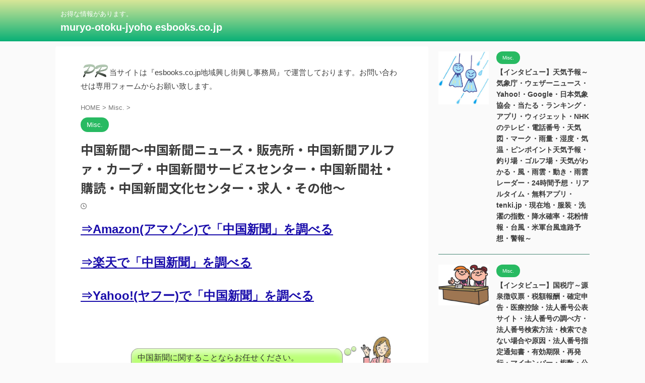

--- FILE ---
content_type: text/html; charset=UTF-8
request_url: https://www.esbooks.co.jp/muryo-otoku/jyoho/%E4%B8%AD%E5%9B%BD%E6%96%B0%E8%81%9E/
body_size: 40349
content:

<!DOCTYPE html>
<!--[if lt IE 7]>
<html class="ie6" lang="ja"> <![endif]-->
<!--[if IE 7]>
<html class="i7" lang="ja"> <![endif]-->
<!--[if IE 8]>
<html class="ie" lang="ja"> <![endif]-->
<!--[if gt IE 8]><!-->
<html lang="ja" class="s-navi-search-overlay ">
	<!--<![endif]-->
	<head prefix="og: http://ogp.me/ns# fb: http://ogp.me/ns/fb# article: http://ogp.me/ns/article#">
				<meta charset="UTF-8" >
		<meta name="viewport" content="width=device-width,initial-scale=1.0,user-scalable=no,viewport-fit=cover">
		<meta name="format-detection" content="telephone=no" >
		<meta name="referrer" content="no-referrer-when-downgrade"/>

		
		<link rel="alternate" type="application/rss+xml" title="muryo-otoku-jyoho esbooks.co.jp RSS Feed" href="https://www.esbooks.co.jp/muryo-otoku/jyoho/feed/" />
		<link rel="pingback" href="https://www.esbooks.co.jp/muryo-otoku/jyoho/xmlrpc.php" >
		<!--[if lt IE 9]>
		<script src="https://www.esbooks.co.jp/muryo-otoku/jyoho/wp-content/themes/affinger/js/html5shiv.js"></script>
		<![endif]-->
				<meta name='robots' content='max-image-preview:large' />
	<style>img:is([sizes="auto" i], [sizes^="auto," i]) { contain-intrinsic-size: 3000px 1500px }</style>
	<title>中国新聞～中国新聞ニュース・販売所・中国新聞アルファ・カープ・中国新聞サービスセンター・中国新聞社・購読・中国新聞文化センター・求人・その他～ - muryo-otoku-jyoho esbooks.co.jp</title>
<link rel='dns-prefetch' href='//ajax.googleapis.com' />
<script type="text/javascript">
/* <![CDATA[ */
window._wpemojiSettings = {"baseUrl":"https:\/\/s.w.org\/images\/core\/emoji\/16.0.1\/72x72\/","ext":".png","svgUrl":"https:\/\/s.w.org\/images\/core\/emoji\/16.0.1\/svg\/","svgExt":".svg","source":{"concatemoji":"https:\/\/www.esbooks.co.jp\/muryo-otoku\/jyoho\/wp-includes\/js\/wp-emoji-release.min.js?ver=6.8.3"}};
/*! This file is auto-generated */
!function(s,n){var o,i,e;function c(e){try{var t={supportTests:e,timestamp:(new Date).valueOf()};sessionStorage.setItem(o,JSON.stringify(t))}catch(e){}}function p(e,t,n){e.clearRect(0,0,e.canvas.width,e.canvas.height),e.fillText(t,0,0);var t=new Uint32Array(e.getImageData(0,0,e.canvas.width,e.canvas.height).data),a=(e.clearRect(0,0,e.canvas.width,e.canvas.height),e.fillText(n,0,0),new Uint32Array(e.getImageData(0,0,e.canvas.width,e.canvas.height).data));return t.every(function(e,t){return e===a[t]})}function u(e,t){e.clearRect(0,0,e.canvas.width,e.canvas.height),e.fillText(t,0,0);for(var n=e.getImageData(16,16,1,1),a=0;a<n.data.length;a++)if(0!==n.data[a])return!1;return!0}function f(e,t,n,a){switch(t){case"flag":return n(e,"\ud83c\udff3\ufe0f\u200d\u26a7\ufe0f","\ud83c\udff3\ufe0f\u200b\u26a7\ufe0f")?!1:!n(e,"\ud83c\udde8\ud83c\uddf6","\ud83c\udde8\u200b\ud83c\uddf6")&&!n(e,"\ud83c\udff4\udb40\udc67\udb40\udc62\udb40\udc65\udb40\udc6e\udb40\udc67\udb40\udc7f","\ud83c\udff4\u200b\udb40\udc67\u200b\udb40\udc62\u200b\udb40\udc65\u200b\udb40\udc6e\u200b\udb40\udc67\u200b\udb40\udc7f");case"emoji":return!a(e,"\ud83e\udedf")}return!1}function g(e,t,n,a){var r="undefined"!=typeof WorkerGlobalScope&&self instanceof WorkerGlobalScope?new OffscreenCanvas(300,150):s.createElement("canvas"),o=r.getContext("2d",{willReadFrequently:!0}),i=(o.textBaseline="top",o.font="600 32px Arial",{});return e.forEach(function(e){i[e]=t(o,e,n,a)}),i}function t(e){var t=s.createElement("script");t.src=e,t.defer=!0,s.head.appendChild(t)}"undefined"!=typeof Promise&&(o="wpEmojiSettingsSupports",i=["flag","emoji"],n.supports={everything:!0,everythingExceptFlag:!0},e=new Promise(function(e){s.addEventListener("DOMContentLoaded",e,{once:!0})}),new Promise(function(t){var n=function(){try{var e=JSON.parse(sessionStorage.getItem(o));if("object"==typeof e&&"number"==typeof e.timestamp&&(new Date).valueOf()<e.timestamp+604800&&"object"==typeof e.supportTests)return e.supportTests}catch(e){}return null}();if(!n){if("undefined"!=typeof Worker&&"undefined"!=typeof OffscreenCanvas&&"undefined"!=typeof URL&&URL.createObjectURL&&"undefined"!=typeof Blob)try{var e="postMessage("+g.toString()+"("+[JSON.stringify(i),f.toString(),p.toString(),u.toString()].join(",")+"));",a=new Blob([e],{type:"text/javascript"}),r=new Worker(URL.createObjectURL(a),{name:"wpTestEmojiSupports"});return void(r.onmessage=function(e){c(n=e.data),r.terminate(),t(n)})}catch(e){}c(n=g(i,f,p,u))}t(n)}).then(function(e){for(var t in e)n.supports[t]=e[t],n.supports.everything=n.supports.everything&&n.supports[t],"flag"!==t&&(n.supports.everythingExceptFlag=n.supports.everythingExceptFlag&&n.supports[t]);n.supports.everythingExceptFlag=n.supports.everythingExceptFlag&&!n.supports.flag,n.DOMReady=!1,n.readyCallback=function(){n.DOMReady=!0}}).then(function(){return e}).then(function(){var e;n.supports.everything||(n.readyCallback(),(e=n.source||{}).concatemoji?t(e.concatemoji):e.wpemoji&&e.twemoji&&(t(e.twemoji),t(e.wpemoji)))}))}((window,document),window._wpemojiSettings);
/* ]]> */
</script>
<style id='wp-emoji-styles-inline-css' type='text/css'>

	img.wp-smiley, img.emoji {
		display: inline !important;
		border: none !important;
		box-shadow: none !important;
		height: 1em !important;
		width: 1em !important;
		margin: 0 0.07em !important;
		vertical-align: -0.1em !important;
		background: none !important;
		padding: 0 !important;
	}
</style>
<link rel='stylesheet' id='wp-block-library-css' href='https://www.esbooks.co.jp/muryo-otoku/jyoho/wp-includes/css/dist/block-library/style.min.css?ver=6.8.3' type='text/css' media='all' />
<style id='classic-theme-styles-inline-css' type='text/css'>
/*! This file is auto-generated */
.wp-block-button__link{color:#fff;background-color:#32373c;border-radius:9999px;box-shadow:none;text-decoration:none;padding:calc(.667em + 2px) calc(1.333em + 2px);font-size:1.125em}.wp-block-file__button{background:#32373c;color:#fff;text-decoration:none}
</style>
<style id='global-styles-inline-css' type='text/css'>
:root{--wp--preset--aspect-ratio--square: 1;--wp--preset--aspect-ratio--4-3: 4/3;--wp--preset--aspect-ratio--3-4: 3/4;--wp--preset--aspect-ratio--3-2: 3/2;--wp--preset--aspect-ratio--2-3: 2/3;--wp--preset--aspect-ratio--16-9: 16/9;--wp--preset--aspect-ratio--9-16: 9/16;--wp--preset--color--black: #000000;--wp--preset--color--cyan-bluish-gray: #abb8c3;--wp--preset--color--white: #ffffff;--wp--preset--color--pale-pink: #f78da7;--wp--preset--color--vivid-red: #cf2e2e;--wp--preset--color--luminous-vivid-orange: #ff6900;--wp--preset--color--luminous-vivid-amber: #fcb900;--wp--preset--color--light-green-cyan: #eefaff;--wp--preset--color--vivid-green-cyan: #00d084;--wp--preset--color--pale-cyan-blue: #8ed1fc;--wp--preset--color--vivid-cyan-blue: #0693e3;--wp--preset--color--vivid-purple: #9b51e0;--wp--preset--color--soft-red: #e92f3d;--wp--preset--color--light-grayish-red: #fdf0f2;--wp--preset--color--vivid-yellow: #ffc107;--wp--preset--color--very-pale-yellow: #fffde7;--wp--preset--color--very-light-gray: #fafafa;--wp--preset--color--very-dark-gray: #313131;--wp--preset--color--original-color-a: #00B900;--wp--preset--color--original-color-b: #f4fff4;--wp--preset--color--original-color-c: #F3E5F5;--wp--preset--color--original-color-d: #9E9D24;--wp--preset--gradient--vivid-cyan-blue-to-vivid-purple: linear-gradient(135deg,rgba(6,147,227,1) 0%,rgb(155,81,224) 100%);--wp--preset--gradient--light-green-cyan-to-vivid-green-cyan: linear-gradient(135deg,rgb(122,220,180) 0%,rgb(0,208,130) 100%);--wp--preset--gradient--luminous-vivid-amber-to-luminous-vivid-orange: linear-gradient(135deg,rgba(252,185,0,1) 0%,rgba(255,105,0,1) 100%);--wp--preset--gradient--luminous-vivid-orange-to-vivid-red: linear-gradient(135deg,rgba(255,105,0,1) 0%,rgb(207,46,46) 100%);--wp--preset--gradient--very-light-gray-to-cyan-bluish-gray: linear-gradient(135deg,rgb(238,238,238) 0%,rgb(169,184,195) 100%);--wp--preset--gradient--cool-to-warm-spectrum: linear-gradient(135deg,rgb(74,234,220) 0%,rgb(151,120,209) 20%,rgb(207,42,186) 40%,rgb(238,44,130) 60%,rgb(251,105,98) 80%,rgb(254,248,76) 100%);--wp--preset--gradient--blush-light-purple: linear-gradient(135deg,rgb(255,206,236) 0%,rgb(152,150,240) 100%);--wp--preset--gradient--blush-bordeaux: linear-gradient(135deg,rgb(254,205,165) 0%,rgb(254,45,45) 50%,rgb(107,0,62) 100%);--wp--preset--gradient--luminous-dusk: linear-gradient(135deg,rgb(255,203,112) 0%,rgb(199,81,192) 50%,rgb(65,88,208) 100%);--wp--preset--gradient--pale-ocean: linear-gradient(135deg,rgb(255,245,203) 0%,rgb(182,227,212) 50%,rgb(51,167,181) 100%);--wp--preset--gradient--electric-grass: linear-gradient(135deg,rgb(202,248,128) 0%,rgb(113,206,126) 100%);--wp--preset--gradient--midnight: linear-gradient(135deg,rgb(2,3,129) 0%,rgb(40,116,252) 100%);--wp--preset--font-size--small: .8em;--wp--preset--font-size--medium: 20px;--wp--preset--font-size--large: 1.5em;--wp--preset--font-size--x-large: 42px;--wp--preset--font-size--st-regular: 1em;--wp--preset--font-size--huge: 3em;--wp--preset--spacing--20: 0.44rem;--wp--preset--spacing--30: 0.67rem;--wp--preset--spacing--40: 1rem;--wp--preset--spacing--50: 1.5rem;--wp--preset--spacing--60: 2.25rem;--wp--preset--spacing--70: 3.38rem;--wp--preset--spacing--80: 5.06rem;--wp--preset--shadow--natural: 6px 6px 9px rgba(0, 0, 0, 0.2);--wp--preset--shadow--deep: 12px 12px 50px rgba(0, 0, 0, 0.4);--wp--preset--shadow--sharp: 6px 6px 0px rgba(0, 0, 0, 0.2);--wp--preset--shadow--outlined: 6px 6px 0px -3px rgba(255, 255, 255, 1), 6px 6px rgba(0, 0, 0, 1);--wp--preset--shadow--crisp: 6px 6px 0px rgba(0, 0, 0, 1);}:where(.is-layout-flex){gap: 0.5em;}:where(.is-layout-grid){gap: 0.5em;}body .is-layout-flex{display: flex;}.is-layout-flex{flex-wrap: wrap;align-items: center;}.is-layout-flex > :is(*, div){margin: 0;}body .is-layout-grid{display: grid;}.is-layout-grid > :is(*, div){margin: 0;}:where(.wp-block-columns.is-layout-flex){gap: 2em;}:where(.wp-block-columns.is-layout-grid){gap: 2em;}:where(.wp-block-post-template.is-layout-flex){gap: 1.25em;}:where(.wp-block-post-template.is-layout-grid){gap: 1.25em;}.has-black-color{color: var(--wp--preset--color--black) !important;}.has-cyan-bluish-gray-color{color: var(--wp--preset--color--cyan-bluish-gray) !important;}.has-white-color{color: var(--wp--preset--color--white) !important;}.has-pale-pink-color{color: var(--wp--preset--color--pale-pink) !important;}.has-vivid-red-color{color: var(--wp--preset--color--vivid-red) !important;}.has-luminous-vivid-orange-color{color: var(--wp--preset--color--luminous-vivid-orange) !important;}.has-luminous-vivid-amber-color{color: var(--wp--preset--color--luminous-vivid-amber) !important;}.has-light-green-cyan-color{color: var(--wp--preset--color--light-green-cyan) !important;}.has-vivid-green-cyan-color{color: var(--wp--preset--color--vivid-green-cyan) !important;}.has-pale-cyan-blue-color{color: var(--wp--preset--color--pale-cyan-blue) !important;}.has-vivid-cyan-blue-color{color: var(--wp--preset--color--vivid-cyan-blue) !important;}.has-vivid-purple-color{color: var(--wp--preset--color--vivid-purple) !important;}.has-black-background-color{background-color: var(--wp--preset--color--black) !important;}.has-cyan-bluish-gray-background-color{background-color: var(--wp--preset--color--cyan-bluish-gray) !important;}.has-white-background-color{background-color: var(--wp--preset--color--white) !important;}.has-pale-pink-background-color{background-color: var(--wp--preset--color--pale-pink) !important;}.has-vivid-red-background-color{background-color: var(--wp--preset--color--vivid-red) !important;}.has-luminous-vivid-orange-background-color{background-color: var(--wp--preset--color--luminous-vivid-orange) !important;}.has-luminous-vivid-amber-background-color{background-color: var(--wp--preset--color--luminous-vivid-amber) !important;}.has-light-green-cyan-background-color{background-color: var(--wp--preset--color--light-green-cyan) !important;}.has-vivid-green-cyan-background-color{background-color: var(--wp--preset--color--vivid-green-cyan) !important;}.has-pale-cyan-blue-background-color{background-color: var(--wp--preset--color--pale-cyan-blue) !important;}.has-vivid-cyan-blue-background-color{background-color: var(--wp--preset--color--vivid-cyan-blue) !important;}.has-vivid-purple-background-color{background-color: var(--wp--preset--color--vivid-purple) !important;}.has-black-border-color{border-color: var(--wp--preset--color--black) !important;}.has-cyan-bluish-gray-border-color{border-color: var(--wp--preset--color--cyan-bluish-gray) !important;}.has-white-border-color{border-color: var(--wp--preset--color--white) !important;}.has-pale-pink-border-color{border-color: var(--wp--preset--color--pale-pink) !important;}.has-vivid-red-border-color{border-color: var(--wp--preset--color--vivid-red) !important;}.has-luminous-vivid-orange-border-color{border-color: var(--wp--preset--color--luminous-vivid-orange) !important;}.has-luminous-vivid-amber-border-color{border-color: var(--wp--preset--color--luminous-vivid-amber) !important;}.has-light-green-cyan-border-color{border-color: var(--wp--preset--color--light-green-cyan) !important;}.has-vivid-green-cyan-border-color{border-color: var(--wp--preset--color--vivid-green-cyan) !important;}.has-pale-cyan-blue-border-color{border-color: var(--wp--preset--color--pale-cyan-blue) !important;}.has-vivid-cyan-blue-border-color{border-color: var(--wp--preset--color--vivid-cyan-blue) !important;}.has-vivid-purple-border-color{border-color: var(--wp--preset--color--vivid-purple) !important;}.has-vivid-cyan-blue-to-vivid-purple-gradient-background{background: var(--wp--preset--gradient--vivid-cyan-blue-to-vivid-purple) !important;}.has-light-green-cyan-to-vivid-green-cyan-gradient-background{background: var(--wp--preset--gradient--light-green-cyan-to-vivid-green-cyan) !important;}.has-luminous-vivid-amber-to-luminous-vivid-orange-gradient-background{background: var(--wp--preset--gradient--luminous-vivid-amber-to-luminous-vivid-orange) !important;}.has-luminous-vivid-orange-to-vivid-red-gradient-background{background: var(--wp--preset--gradient--luminous-vivid-orange-to-vivid-red) !important;}.has-very-light-gray-to-cyan-bluish-gray-gradient-background{background: var(--wp--preset--gradient--very-light-gray-to-cyan-bluish-gray) !important;}.has-cool-to-warm-spectrum-gradient-background{background: var(--wp--preset--gradient--cool-to-warm-spectrum) !important;}.has-blush-light-purple-gradient-background{background: var(--wp--preset--gradient--blush-light-purple) !important;}.has-blush-bordeaux-gradient-background{background: var(--wp--preset--gradient--blush-bordeaux) !important;}.has-luminous-dusk-gradient-background{background: var(--wp--preset--gradient--luminous-dusk) !important;}.has-pale-ocean-gradient-background{background: var(--wp--preset--gradient--pale-ocean) !important;}.has-electric-grass-gradient-background{background: var(--wp--preset--gradient--electric-grass) !important;}.has-midnight-gradient-background{background: var(--wp--preset--gradient--midnight) !important;}.has-small-font-size{font-size: var(--wp--preset--font-size--small) !important;}.has-medium-font-size{font-size: var(--wp--preset--font-size--medium) !important;}.has-large-font-size{font-size: var(--wp--preset--font-size--large) !important;}.has-x-large-font-size{font-size: var(--wp--preset--font-size--x-large) !important;}
:where(.wp-block-post-template.is-layout-flex){gap: 1.25em;}:where(.wp-block-post-template.is-layout-grid){gap: 1.25em;}
:where(.wp-block-columns.is-layout-flex){gap: 2em;}:where(.wp-block-columns.is-layout-grid){gap: 2em;}
:root :where(.wp-block-pullquote){font-size: 1.5em;line-height: 1.6;}
</style>
<link rel='stylesheet' id='sb-type-std-css' href='https://www.esbooks.co.jp/muryo-otoku/jyoho/wp-content/plugins/speech-bubble/css/sb-type-std.css?ver=6.8.3' type='text/css' media='all' />
<link rel='stylesheet' id='sb-type-fb-css' href='https://www.esbooks.co.jp/muryo-otoku/jyoho/wp-content/plugins/speech-bubble/css/sb-type-fb.css?ver=6.8.3' type='text/css' media='all' />
<link rel='stylesheet' id='sb-type-fb-flat-css' href='https://www.esbooks.co.jp/muryo-otoku/jyoho/wp-content/plugins/speech-bubble/css/sb-type-fb-flat.css?ver=6.8.3' type='text/css' media='all' />
<link rel='stylesheet' id='sb-type-ln-css' href='https://www.esbooks.co.jp/muryo-otoku/jyoho/wp-content/plugins/speech-bubble/css/sb-type-ln.css?ver=6.8.3' type='text/css' media='all' />
<link rel='stylesheet' id='sb-type-ln-flat-css' href='https://www.esbooks.co.jp/muryo-otoku/jyoho/wp-content/plugins/speech-bubble/css/sb-type-ln-flat.css?ver=6.8.3' type='text/css' media='all' />
<link rel='stylesheet' id='sb-type-pink-css' href='https://www.esbooks.co.jp/muryo-otoku/jyoho/wp-content/plugins/speech-bubble/css/sb-type-pink.css?ver=6.8.3' type='text/css' media='all' />
<link rel='stylesheet' id='sb-type-rtail-css' href='https://www.esbooks.co.jp/muryo-otoku/jyoho/wp-content/plugins/speech-bubble/css/sb-type-rtail.css?ver=6.8.3' type='text/css' media='all' />
<link rel='stylesheet' id='sb-type-drop-css' href='https://www.esbooks.co.jp/muryo-otoku/jyoho/wp-content/plugins/speech-bubble/css/sb-type-drop.css?ver=6.8.3' type='text/css' media='all' />
<link rel='stylesheet' id='sb-type-think-css' href='https://www.esbooks.co.jp/muryo-otoku/jyoho/wp-content/plugins/speech-bubble/css/sb-type-think.css?ver=6.8.3' type='text/css' media='all' />
<link rel='stylesheet' id='sb-no-br-css' href='https://www.esbooks.co.jp/muryo-otoku/jyoho/wp-content/plugins/speech-bubble/css/sb-no-br.css?ver=6.8.3' type='text/css' media='all' />
<link rel='stylesheet' id='normalize-css' href='https://www.esbooks.co.jp/muryo-otoku/jyoho/wp-content/themes/affinger/css/normalize.css?ver=1.5.9' type='text/css' media='all' />
<link rel='stylesheet' id='st_svg-css' href='https://www.esbooks.co.jp/muryo-otoku/jyoho/wp-content/themes/affinger/st_svg/style.css?ver=6.8.3' type='text/css' media='all' />
<link rel='stylesheet' id='slick-css' href='https://www.esbooks.co.jp/muryo-otoku/jyoho/wp-content/themes/affinger/vendor/slick/slick.css?ver=1.8.0' type='text/css' media='all' />
<link rel='stylesheet' id='slick-theme-css' href='https://www.esbooks.co.jp/muryo-otoku/jyoho/wp-content/themes/affinger/vendor/slick/slick-theme.css?ver=1.8.0' type='text/css' media='all' />
<link rel='stylesheet' id='fonts-googleapis-notosansjp-css' href='//fonts.googleapis.com/css?family=Noto+Sans+JP%3A400%2C700&#038;display=swap&#038;subset=japanese&#038;ver=6.8.3' type='text/css' media='all' />
<link rel='stylesheet' id='style-css' href='https://www.esbooks.co.jp/muryo-otoku/jyoho/wp-content/themes/affinger/style.css?ver=6.8.3' type='text/css' media='all' />
<link rel='stylesheet' id='child-style-css' href='https://www.esbooks.co.jp/muryo-otoku/jyoho/wp-content/themes/affinger-child/style.css?ver=6.8.3' type='text/css' media='all' />
<link rel='stylesheet' id='single-css' href='https://www.esbooks.co.jp/muryo-otoku/jyoho/wp-content/themes/affinger/st-rankcss.php' type='text/css' media='all' />
<link rel='stylesheet' id='st-themecss-css' href='https://www.esbooks.co.jp/muryo-otoku/jyoho/wp-content/themes/affinger/st-themecss-loader.php?ver=6.8.3' type='text/css' media='all' />
<script type="text/javascript" src="//ajax.googleapis.com/ajax/libs/jquery/1.11.3/jquery.min.js?ver=1.11.3" id="jquery-js"></script>
<link rel="https://api.w.org/" href="https://www.esbooks.co.jp/muryo-otoku/jyoho/wp-json/" /><link rel="alternate" title="JSON" type="application/json" href="https://www.esbooks.co.jp/muryo-otoku/jyoho/wp-json/wp/v2/posts/776" /><link rel='shortlink' href='https://www.esbooks.co.jp/muryo-otoku/jyoho/?p=776' />
<link rel="alternate" title="oEmbed (JSON)" type="application/json+oembed" href="https://www.esbooks.co.jp/muryo-otoku/jyoho/wp-json/oembed/1.0/embed?url=https%3A%2F%2Fwww.esbooks.co.jp%2Fmuryo-otoku%2Fjyoho%2F%25e4%25b8%25ad%25e5%259b%25bd%25e6%2596%25b0%25e8%2581%259e%2F" />
<link rel="alternate" title="oEmbed (XML)" type="text/xml+oembed" href="https://www.esbooks.co.jp/muryo-otoku/jyoho/wp-json/oembed/1.0/embed?url=https%3A%2F%2Fwww.esbooks.co.jp%2Fmuryo-otoku%2Fjyoho%2F%25e4%25b8%25ad%25e5%259b%25bd%25e6%2596%25b0%25e8%2581%259e%2F&#038;format=xml" />
<meta name="robots" content="index, follow" />
<link rel="canonical" href="https://www.esbooks.co.jp/muryo-otoku/jyoho/%e4%b8%ad%e5%9b%bd%e6%96%b0%e8%81%9e/" />
<style type="text/css">.recentcomments a{display:inline !important;padding:0 !important;margin:0 !important;}</style>		
<!-- OGP -->

<meta property="og:type" content="article">
<meta property="og:title" content="中国新聞～中国新聞ニュース・販売所・中国新聞アルファ・カープ・中国新聞サービスセンター・中国新聞社・購読・中国新聞文化センター・求人・その他～">
<meta property="og:url" content="https://www.esbooks.co.jp/muryo-otoku/jyoho/%e4%b8%ad%e5%9b%bd%e6%96%b0%e8%81%9e/">
<meta property="og:description" content="⇒Amazon(アマゾン)で「中国新聞」を調べる ⇒楽天で「中国新聞」を調べる ⇒Yahoo!(ヤフー)で「中国新聞」を調べる 中国新聞に関することならお任せください。すみからすみまで全部逃さずチェッ">
<meta property="og:site_name" content="muryo-otoku-jyoho esbooks.co.jp">
<meta property="og:image" content="https://www.esbooks.co.jp/muryo-otoku/jyoho/wp-content/plugins/speech-bubble/img/girl.png">


	<meta property="article:published_time" content="2018-03-30T22:09:33+09:00" />
		<meta property="article:author" content="ppcad" />

<!-- /OGP -->
		


<script>
	(function (window, document, $, undefined) {
		'use strict';

		var SlideBox = (function () {
			/**
			 * @param $element
			 *
			 * @constructor
			 */
			function SlideBox($element) {
				this._$element = $element;
			}

			SlideBox.prototype.$content = function () {
				return this._$element.find('[data-st-slidebox-content]');
			};

			SlideBox.prototype.$toggle = function () {
				return this._$element.find('[data-st-slidebox-toggle]');
			};

			SlideBox.prototype.$icon = function () {
				return this._$element.find('[data-st-slidebox-icon]');
			};

			SlideBox.prototype.$text = function () {
				return this._$element.find('[data-st-slidebox-text]');
			};

			SlideBox.prototype.is_expanded = function () {
				return !!(this._$element.filter('[data-st-slidebox-expanded="true"]').length);
			};

			SlideBox.prototype.expand = function () {
				var self = this;

				this.$content().slideDown()
					.promise()
					.then(function () {
						var $icon = self.$icon();
						var $text = self.$text();

						$icon.removeClass($icon.attr('data-st-slidebox-icon-collapsed'))
							.addClass($icon.attr('data-st-slidebox-icon-expanded'))

						$text.text($text.attr('data-st-slidebox-text-expanded'))

						self._$element.removeClass('is-collapsed')
							.addClass('is-expanded');

						self._$element.attr('data-st-slidebox-expanded', 'true');
					});
			};

			SlideBox.prototype.collapse = function () {
				var self = this;

				this.$content().slideUp()
					.promise()
					.then(function () {
						var $icon = self.$icon();
						var $text = self.$text();

						$icon.removeClass($icon.attr('data-st-slidebox-icon-expanded'))
							.addClass($icon.attr('data-st-slidebox-icon-collapsed'))

						$text.text($text.attr('data-st-slidebox-text-collapsed'))

						self._$element.removeClass('is-expanded')
							.addClass('is-collapsed');

						self._$element.attr('data-st-slidebox-expanded', 'false');
					});
			};

			SlideBox.prototype.toggle = function () {
				if (this.is_expanded()) {
					this.collapse();
				} else {
					this.expand();
				}
			};

			SlideBox.prototype.add_event_listeners = function () {
				var self = this;

				this.$toggle().on('click', function (event) {
					self.toggle();
				});
			};

			SlideBox.prototype.initialize = function () {
				this.add_event_listeners();
			};

			return SlideBox;
		}());

		function on_ready() {
			var slideBoxes = [];

			$('[data-st-slidebox]').each(function () {
				var $element = $(this);
				var slideBox = new SlideBox($element);

				slideBoxes.push(slideBox);

				slideBox.initialize();
			});

			return slideBoxes;
		}

		$(on_ready);
	}(window, window.document, jQuery));
</script>

	<script>
		(function (window, document, $, undefined) {
			'use strict';

			$(function(){
			$('.post h2:not([class^="is-style-st-heading-custom-"]):not([class*=" is-style-st-heading-custom-"]):not(.st-css-no2) , .h2modoki').wrapInner('<span class="st-dash-design"></span>');
			})
		}(window, window.document, jQuery));
	</script>

<script>
	(function (window, document, $, undefined) {
		'use strict';

		$(function(){
			/* 第一階層のみの目次にクラスを挿入 */
			$("#toc_container:not(:has(ul ul))").addClass("only-toc");
			/* アコーディオンメニュー内のカテゴリにクラス追加 */
			$(".st-ac-box ul:has(.cat-item)").each(function(){
				$(this).addClass("st-ac-cat");
			});
		});
	}(window, window.document, jQuery));
</script>

<script>
	(function (window, document, $, undefined) {
		'use strict';

		$(function(){
									$('.st-star').parent('.rankh4').css('padding-bottom','5px'); // スターがある場合のランキング見出し調整
		});
	}(window, window.document, jQuery));
</script>



	<script>
		(function (window, document, $, undefined) {
			'use strict';

			$(function() {
				$('.is-style-st-paragraph-kaiwa').wrapInner('<span class="st-paragraph-kaiwa-text">');
			});
		}(window, window.document, jQuery));
	</script>

	<script>
		(function (window, document, $, undefined) {
			'use strict';

			$(function() {
				$('.is-style-st-paragraph-kaiwa-b').wrapInner('<span class="st-paragraph-kaiwa-text">');
			});
		}(window, window.document, jQuery));
	</script>

<script>
	/* Gutenbergスタイルを調整 */
	(function (window, document, $, undefined) {
		'use strict';

		$(function() {
			$( '[class^="is-style-st-paragraph-"],[class*=" is-style-st-paragraph-"]' ).wrapInner( '<span class="st-noflex"></span>' );
		});
	}(window, window.document, jQuery));
</script>




			</head>
	<body class="wp-singular post-template-default single single-post postid-776 single-format-standard wp-theme-affinger wp-child-theme-affinger-child not-front-page" >				<div id="st-ami">
				<div id="wrapper" class="">
				<div id="wrapper-in">

					

<header id="">
	<div id="header-full">
		<div id="headbox-bg">
			<div id="headbox">

					<nav id="s-navi" class="pcnone" data-st-nav data-st-nav-type="normal">
		<dl class="acordion is-active" data-st-nav-primary>
			<dt class="trigger">
				<p class="acordion_button"><span class="op op-menu"><i class="st-fa st-svg-menu"></i></span></p>

				
									<div id="st-mobile-logo"></div>
				
				<!-- 追加メニュー -->
				
				<!-- 追加メニュー2 -->
				
			</dt>

			<dd class="acordion_tree">
				<div class="acordion_tree_content">

					

												<div class="menu"><ul>
<li class="page_item page-item-1334"><a href="https://www.esbooks.co.jp/muryo-otoku/jyoho/"><span class="menu-item-label">muryo-otoku-jyoho esbooks.co.jp</span></a></li>
</ul></div>
						<div class="clear"></div>

					
				</div>
			</dd>

					</dl>

					</nav>

									<div id="header-l">
						
						<div id="st-text-logo">
							
    
		
			<!-- キャプション -->
			
				          		 	 <p class="descr sitenametop">
           		     	お得な情報があります。           			 </p>
				
			
			<!-- ロゴ又はブログ名 -->
			          		  <p class="sitename"><a href="https://www.esbooks.co.jp/muryo-otoku/jyoho/">
              		                  		    muryo-otoku-jyoho esbooks.co.jp               		           		  </a></p>
        				<!-- ロゴ又はブログ名ここまで -->

		
	
						</div>
					</div><!-- /#header-l -->
				
				<div id="header-r" class="smanone">
					
				</div><!-- /#header-r -->

			</div><!-- /#headbox -->
		</div><!-- /#headbox-bg clearfix -->

		
		
		
		
			

			<div id="gazou-wide">
												<div id="st-headerbox">
						<div id="st-header">
						</div>
					</div>
									</div>
		
	</div><!-- #header-full -->

	





</header>

					<div id="content-w">

						
						
	
			<div id="st-header-post-under-box" class="st-header-post-no-data "
		     style="">
			<div class="st-dark-cover">
							</div>
		</div>
	
<div id="content" class="clearfix">
	<div id="contentInner">
		<main>
			<article>
									<div id="post-776" class="st-post post-776 post type-post status-publish format-standard hentry category-1">
				
					
																
																		
							
				
					<div id="st_custom_html_ad_widget-2" class="widget_text st-widgets-box post-widgets-top widget_st_custom_html_ad_widget">
					
					<div class="textwidget custom-html-widget">
						<p>
<img src="https://www.esbooks.co.jp/PRBrushScriptStd.png" width="57" height="35" />当サイトは『esbooks.co.jp地域興し街興し事務局』で運営しております。お問い合わせは専用フォームからお願い致します。
</p>					</div>

					</div>
				
			
														
					<!--ぱんくず -->
											<div
							id="breadcrumb">
							<ol itemscope itemtype="http://schema.org/BreadcrumbList">
								<li itemprop="itemListElement" itemscope itemtype="http://schema.org/ListItem">
									<a href="https://www.esbooks.co.jp/muryo-otoku/jyoho" itemprop="item">
										<span itemprop="name">HOME</span>
									</a>
									&gt;
									<meta itemprop="position" content="1"/>
								</li>

								
																	<li itemprop="itemListElement" itemscope itemtype="http://schema.org/ListItem">
										<a href="https://www.esbooks.co.jp/muryo-otoku/jyoho/category/%e6%9c%aa%e5%88%86%e9%a1%9e/" itemprop="item">
											<span
												itemprop="name">Misc.</span>
										</a>
										&gt;
										<meta itemprop="position" content="2"/>
									</li>
																								</ol>

													</div>
										<!--/ ぱんくず -->

					<!--ループ開始 -->
															
																									<p class="st-catgroup">
																<a href="https://www.esbooks.co.jp/muryo-otoku/jyoho/category/%e6%9c%aa%e5%88%86%e9%a1%9e/" title="View all posts in Misc." rel="category tag"><span class="catname st-catid1">Misc.</span></a>							</p>
						
						<h1 class="entry-title">中国新聞～中国新聞ニュース・販売所・中国新聞アルファ・カープ・中国新聞サービスセンター・中国新聞社・購読・中国新聞文化センター・求人・その他～</h1>

						
	<div class="blogbox ">
		<p><span class="kdate">
								<i class="st-fa st-svg-clock-o"></i><time class="updated" datetime="2018-03-30T22:09:33+0900"></time>
						</span></p>
	</div>
					
					
					
					<div class="mainbox">
						<div id="nocopy" ><!-- コピー禁止エリアここから -->
							
							
							
							<div class="entry-content">
								<p>
<strong><span style="font-size: 24px;"><a href="https://af.moshimo.com/af/c/click?a_id=2137782&p_id=170&pc_id=185&pl_id=4062&url=https%3A%2F%2Fwww.amazon.co.jp%2Fs%3Fk%3D%25E4%25B8%25AD%25E5%259B%25BD%25E6%2596%25B0%25E8%2581%259E%26__mk_ja_JP%3D%25E3%2582%25AB%25E3%2582%25BF%25E3%2582%25AB%25E3%2583%258A%26ref%3Dnb_sb_noss" rel="nofollow">⇒Amazon(アマゾン)で「中国新聞」を調べる</a><img decoding="async" src="//i.moshimo.com/af/i/impression?a_id=2137782&p_id=170&pc_id=185&pl_id=4062" width="1" height="1" style="border:none;"></span></strong><br />
<br />
<strong><span style="font-size: 24px;"><a href="https://af.moshimo.com/af/c/click?a_id=2137783&p_id=54&pc_id=54&pl_id=616&url=https%3A%2F%2Fsearch.rakuten.co.jp%2Fsearch%2Fmall%2F%25E4%25B8%25AD%25E5%259B%25BD%25E6%2596%25B0%25E8%2581%259E%2F" rel="nofollow">⇒楽天で「中国新聞」を調べる</a><img decoding="async" src="//i.moshimo.com/af/i/impression?a_id=2137783&p_id=54&pc_id=54&pl_id=616" width="1" height="1" style="border:none;"></span></strong><br />
<br />
<strong><span style="font-size: 24px;"><a href="https://af.moshimo.com/af/c/click?a_id=2137784&p_id=1225&pc_id=1925&pl_id=18502&url=https%3A%2F%2Fshopping.yahoo.co.jp%2Fsearch%3Ffirst%3D1%26ss_first%3D1%26ts%3D1605310998%26mcr%3D33ecc22a1474926b88f55c3c972120a4%26tab_ex%3Dcommerce%26sretry%3D0%26area%3D13%26astk%3D%26aq%3D%26oq%3D%26p%3D%25E4%25B8%25AD%25E5%259B%25BD%25E6%2596%25B0%25E8%2581%259E%26sc_i%3Dshp_pc_search_searchBox_2" rel="nofollow">⇒Yahoo!(ヤフー)で「中国新聞」を調べる</a><img decoding="async" src="//i.moshimo.com/af/i/impression?a_id=2137784&p_id=1225&pc_id=1925&pl_id=18502" width="1" height="1" style="border:none;"></span></strong><br />
<br />
<div class="sb-type-ln">
	<div class="sb-subtype-d">
		<div class="sb-speaker">
			<div class="sb-icon">
				<img decoding="async" src="https://www.esbooks.co.jp/muryo-otoku/jyoho/wp-content/plugins/speech-bubble/img/girl.png" class="sb-icon">
			</div>
			<div class="sb-name"></div>
		</div>
		<div class="sb-content">
			<div class="sb-speech-bubble"><span class="marker_yellow_hoso">中国新聞</span>に関することならお任せください。<br /><span class="red_un">すみからすみまで全部逃さずチェック</span>してくださいね！</div>
		</div>
	</div>
</div><br />
「中国新聞について、ご存知ですか？」<br />
<br />
<br />
「今回、専門家並みに、かなり詳しく調べました。役に立ちますよ！」<br />
<br />
<br />
「中国新聞は、広島県広島市に本社を置く中国新聞社が発行している新聞で、1892年5月5日創刊し、最大印刷ページ数は40ページですよ。」<br />
<br />
<br />
<br />
<span class="f_bold">中国新聞 中国新聞ニュース 販売所 中国新聞アルファ カープ 中国新聞サービスセンター 中国新聞社 購読 中国新聞文化センター 求人 その他</span><br />
<br />
<img decoding="async" src="https://www.esbooks.co.jp/muryo-otoku/jyoho/wp-content/uploads/2018/03/office-300x183.jpg" alt="" width="300" height="183" class="alignnone size-medium wp-image-777" srcset="https://www.esbooks.co.jp/muryo-otoku/jyoho/wp-content/uploads/2018/03/office-300x183.jpg 300w, https://www.esbooks.co.jp/muryo-otoku/jyoho/wp-content/uploads/2018/03/office-409x250.jpg 409w, https://www.esbooks.co.jp/muryo-otoku/jyoho/wp-content/uploads/2018/03/office.jpg 550w" sizes="(max-width: 300px) 100vw, 300px" />
<br />
<strong><span style="font-size: 24px;"><a href="https://af.moshimo.com/af/c/click?a_id=2137782&p_id=170&pc_id=185&pl_id=4062&url=https%3A%2F%2Fwww.amazon.co.jp%2Fs%3Fk%3D%25E4%25B8%25AD%25E5%259B%25BD%25E6%2596%25B0%25E8%2581%259E%26__mk_ja_JP%3D%25E3%2582%25AB%25E3%2582%25BF%25E3%2582%25AB%25E3%2583%258A%26ref%3Dnb_sb_noss" rel="nofollow">⇒Amazon(アマゾン)で「中国新聞」を調べる</a><img decoding="async" src="//i.moshimo.com/af/i/impression?a_id=2137782&p_id=170&pc_id=185&pl_id=4062" width="1" height="1" style="border:none;"></span></strong><br />
<br />
<strong><span style="font-size: 24px;"><a href="https://af.moshimo.com/af/c/click?a_id=2137783&p_id=54&pc_id=54&pl_id=616&url=https%3A%2F%2Fsearch.rakuten.co.jp%2Fsearch%2Fmall%2F%25E4%25B8%25AD%25E5%259B%25BD%25E6%2596%25B0%25E8%2581%259E%2F" rel="nofollow">⇒楽天で「中国新聞」を調べる</a><img decoding="async" src="//i.moshimo.com/af/i/impression?a_id=2137783&p_id=54&pc_id=54&pl_id=616" width="1" height="1" style="border:none;"></span></strong><br />
<br />
<strong><span style="font-size: 24px;"><a href="https://af.moshimo.com/af/c/click?a_id=2137784&p_id=1225&pc_id=1925&pl_id=18502&url=https%3A%2F%2Fshopping.yahoo.co.jp%2Fsearch%3Ffirst%3D1%26ss_first%3D1%26ts%3D1605310998%26mcr%3D33ecc22a1474926b88f55c3c972120a4%26tab_ex%3Dcommerce%26sretry%3D0%26area%3D13%26astk%3D%26aq%3D%26oq%3D%26p%3D%25E4%25B8%25AD%25E5%259B%25BD%25E6%2596%25B0%25E8%2581%259E%26sc_i%3Dshp_pc_search_searchBox_2" rel="nofollow">⇒Yahoo!(ヤフー)で「中国新聞」を調べる</a><img decoding="async" src="//i.moshimo.com/af/i/impression?a_id=2137784&p_id=1225&pc_id=1925&pl_id=18502" width="1" height="1" style="border:none;"></span></strong><br />
<br />
「広島県を中心に、山口県、岡山県、島根県でも発行・販売されていますよ。」<br />
<br />
<br />
「鳥取県では、島根版を他紙販売店に委託し、一部地域で販売していますよ。」<br />
<br />
<br />
「また、愛媛県の島嶼部（芸予諸島）でも販売されていますよ。」<br />
<br />
<br />
「2017年2月現在の発行部数は、朝刊61万2272部（中国新聞社販売局調べ）ですよ。」<br />
<br />
<br />
「電子版を発行しており、発行地域外でも購読可能ですよ。」<br />
<br />
<br />
「中国新聞は、中国地方ではとてもメジャーな新聞ですが、その他の地方の方はなかなか読む機会がありませんね。」<br />
<br />
<br />
「しかし、中国新聞アルファを使えば、スマホやタブレットでいつでもどこでも中国新聞を読むことができますよ。」<br />
<br />
<br />
「詳しくはこちらですよ。<br />
http://www.chugoku-np.co.jp/　」<br />
<br />
<br />
「中国新聞独自の取組として2001年に始まった「みんなの新聞コンクール」は、中国新聞社と広島国際文化財団が主催していますよ。」<br />
<br />
<br />
「それぞれ各部門に沿った特色溢れる手作り新聞や新聞の感想文など、ユニークな作品や深いテーマの作品が中国地方に限らず全国から集まりますよ。」<br />
<br />
<br />
「その総数は、14,710点（2015年）ですよ。」<br />
<br />
<br />
「応募資格は小中高生、特別支援学校生とその家族（部門によります）ですよ。」<br />
<br />
<br />
「教育的にも本当に素晴らしい取組ですね。」<br />
<br />
<br />
「「ちゅーピーくらぶ」は、中国新聞購読者を中心とした会員制のクラブですよ。」<br />
<br />
<br />
「入会金や年会費は無料で、中国新聞を購読されている方やその家族ならどなたでも会員になることができますよ。」<br />
<br />
<br />
「会員証を提示すれば、加盟店からのお得なサービスがあったり、イベントやツアーなどの割引サービスがあり、大変好評の「ちゅーピーくらぶ」ですよ。」<br />
<br />
<br />
「特におすすめなのが、「ちゅーピーポイント」ですよ。」<br />
<br />
<br />
「懸賞や投稿などでマイレージのように貯まる「ちゅーピーポイント」を使えば、カープグッズ等と交換できますよ。<br />
https://point.chugoku-np.co.jp/pointService/html/top.php　」<br />
<br />
<br />
<br />
<span class="f_bold">中国新聞 中国新聞ニュース 販売所 中国新聞アルファ カープ 中国新聞サービスセンター 中国新聞社 購読 中国新聞文化センター 求人 その他</span><br />
<br />
<br />
<br />
「もちろん中国新聞では、広島カープの情報も満載ですよ。」<br />
<br />
<br />
「毎日の試合結果はもちろん、移籍が増えるオフシ－ズンやキャンプ情報から、地元紙だからこそ切り込める視点や小ネタまでカープ情報だけでも読み応え盛りだくさんですよ。」<br />
<br />
<br />
「全国のカープファン用に中国新聞アルファでは、専用のアイコンも用意されていますよ。」<br />
<br />
<br />
「中国新聞の主な販売所一覧は、こちらですよ。<br />
https://www.chugoku-np.co.jp/koudoku/pc/store.html　」<br />
<br />
<br />
「中国新聞アルファは、国内外の最新記事はもちろん、中国地方の政治や経済、社会のニュース、カープやサンフレッチェなどの最新情報をデジタルならではの便利な機能とともに届ける中国新聞社のホームページですよ。」<br />
<br />
<br />
「すでに朝刊を月ぎめ購読されている方なら、追加料金不要ですよ。」<br />
<br />
<br />
「朝刊スタンダードの場合、朝刊購読者は電子版（過去1週間分）、プレミアム記事（20本/月まで）、過去記事検索（1カ月分）が追加料金不要で閲覧できますよ。」<br />
<br />
<br />
「SELECTプレミアムの場合、朝刊＋SELECT購読者は電子版（過去1カ月分）、プレミアム記事（本数制限なし）、過去記事検索（1年分）が追加料金不要で閲覧できますよ。」<br />
<br />
<br />
「中国新聞アルファ利用には、ちゅーピーIDの登録（無料）が必要ですよ。」<br />
<br />
<br />
「中国新聞アルファの楽しみ方は、こちらですよ。」<br />
<br />
<br />
「朝刊先読みができますよ。<br />
カープ記者コラム「球炎」など一部の記事は、朝刊よりも早くアルファで読むことができますよ。」<br />
<br />
<br />
「連載まとめ読みができますよ。<br />
連載特集、社説、朝刊コラム「天風録」などをまとめ読みができますよ。」<br />
<br />
<br />
「家族それぞれに楽しめますよ。<br />
父は新聞、母はタブレット、私はスマホでチェックできますよ。」<br />
<br />
<br />
「新聞記事検索ができますよ。<br />
もう一度あの記事をチェックしたい」「これから訪問する企業について調べたい」そんな時に記事検索が便利ですよ。」<br />
<br />
<br />
「友人や知人とニュースを共有できますよ。<br />
今やコミュニケーションツールとして欠かせないFacebookやTwitterなどSNSとの共有も、シェアボタンをクリックするだけでOKですよ。」<br />
<br />
<br />
「ちゅーピーくらぶの会員になり、会員メリットも上手に活用できますよ。<br />
加盟店での買い物や映画、スポーツ観戦のチケット購入の際に割引サービスがあるなど、数々の特典がありますよ。」<br />
<br />
<strong><span style="font-size: 24px;"><a href="https://af.moshimo.com/af/c/click?a_id=2137782&p_id=170&pc_id=185&pl_id=4062&url=https%3A%2F%2Fwww.amazon.co.jp%2Fs%3Fk%3D%25E4%25B8%25AD%25E5%259B%25BD%25E6%2596%25B0%25E8%2581%259E%26__mk_ja_JP%3D%25E3%2582%25AB%25E3%2582%25BF%25E3%2582%25AB%25E3%2583%258A%26ref%3Dnb_sb_noss" rel="nofollow">⇒Amazon(アマゾン)で「中国新聞」を調べる</a><img decoding="async" src="//i.moshimo.com/af/i/impression?a_id=2137782&p_id=170&pc_id=185&pl_id=4062" width="1" height="1" style="border:none;"></span></strong><br />
<br />
<strong><span style="font-size: 24px;"><a href="https://af.moshimo.com/af/c/click?a_id=2137783&p_id=54&pc_id=54&pl_id=616&url=https%3A%2F%2Fsearch.rakuten.co.jp%2Fsearch%2Fmall%2F%25E4%25B8%25AD%25E5%259B%25BD%25E6%2596%25B0%25E8%2581%259E%2F" rel="nofollow">⇒楽天で「中国新聞」を調べる</a><img decoding="async" src="//i.moshimo.com/af/i/impression?a_id=2137783&p_id=54&pc_id=54&pl_id=616" width="1" height="1" style="border:none;"></span></strong><br />
<br />
<strong><span style="font-size: 24px;"><a href="https://af.moshimo.com/af/c/click?a_id=2137784&p_id=1225&pc_id=1925&pl_id=18502&url=https%3A%2F%2Fshopping.yahoo.co.jp%2Fsearch%3Ffirst%3D1%26ss_first%3D1%26ts%3D1605310998%26mcr%3D33ecc22a1474926b88f55c3c972120a4%26tab_ex%3Dcommerce%26sretry%3D0%26area%3D13%26astk%3D%26aq%3D%26oq%3D%26p%3D%25E4%25B8%25AD%25E5%259B%25BD%25E6%2596%25B0%25E8%2581%259E%26sc_i%3Dshp_pc_search_searchBox_2" rel="nofollow">⇒Yahoo!(ヤフー)で「中国新聞」を調べる</a><img decoding="async" src="//i.moshimo.com/af/i/impression?a_id=2137784&p_id=1225&pc_id=1925&pl_id=18502" width="1" height="1" style="border:none;"></span></strong><br />
<br />
<br />
<span class="f_bold">中国新聞 中国新聞ニュース 販売所 中国新聞アルファ カープ 中国新聞サービスセンター 中国新聞社 購読 中国新聞文化センター 求人 その他</span><br />
<br />
<img decoding="async" src="https://www.esbooks.co.jp/muryo-otoku/jyoho/wp-content/uploads/2018/03/office-300x183.jpg" alt="" width="300" height="183" class="alignnone size-medium wp-image-777" srcset="https://www.esbooks.co.jp/muryo-otoku/jyoho/wp-content/uploads/2018/03/office-300x183.jpg 300w, https://www.esbooks.co.jp/muryo-otoku/jyoho/wp-content/uploads/2018/03/office-409x250.jpg 409w, https://www.esbooks.co.jp/muryo-otoku/jyoho/wp-content/uploads/2018/03/office.jpg 550w" sizes="(max-width: 300px) 100vw, 300px" /><a href="https://www.esbooks.co.jp/muryo-otoku/jyoho/%e4%b8%ad%e5%9b%bd%e6%96%b0%e8%81%9e/" rel="nofollow">中国新聞</a><a onclick="wpex_toggle(981927496, '.', '.'); return false;" class="wpex-link" id="wpexlink981927496" href="#">.</a><div class="wpex_div" id="wpex981927496" style="display: none;">参考情報：中国新聞～中国新聞ニュース・販売所・中国新聞アルファ・カープ・中国新聞サービスセンター・中国新聞社・購読・中国新聞文化センター・求人・その他～</div><a href="https://www.esbooks.co.jp/muryo-otoku/jyoho/%e4%b8%ad%e5%9b%bd%e6%96%b0%e8%81%9e/" rel="nofollow">中国新聞ニュース</a><a href="https://www.esbooks.co.jp/muryo-otoku/jyoho/%e4%b8%ad%e5%9b%bd%e6%96%b0%e8%81%9e/" rel="nofollow">中国新聞 販売所</a><a href="https://www.esbooks.co.jp/muryo-otoku/jyoho/%e4%b8%ad%e5%9b%bd%e6%96%b0%e8%81%9e/" rel="nofollow">中国新聞アルファ</a><a href="https://www.esbooks.co.jp/muryo-otoku/jyoho/%e4%b8%ad%e5%9b%bd%e6%96%b0%e8%81%9e/" rel="nofollow">中国新聞 カープ</a><a href="https://www.esbooks.co.jp/muryo-otoku/jyoho/%e4%b8%ad%e5%9b%bd%e6%96%b0%e8%81%9e/" rel="nofollow">中国新聞サービスセンター</a><a href="https://www.esbooks.co.jp/muryo-otoku/jyoho/%e4%b8%ad%e5%9b%bd%e6%96%b0%e8%81%9e/" rel="nofollow">中国新聞社</a><a href="https://www.esbooks.co.jp/muryo-otoku/jyoho/%e4%b8%ad%e5%9b%bd%e6%96%b0%e8%81%9e/" rel="nofollow">中国新聞 購読</a><a href="https://www.esbooks.co.jp/muryo-otoku/jyoho/%e4%b8%ad%e5%9b%bd%e6%96%b0%e8%81%9e/" rel="nofollow">中国新聞文化センター</a><a href="https://www.esbooks.co.jp/muryo-otoku/jyoho/%e4%b8%ad%e5%9b%bd%e6%96%b0%e8%81%9e/" rel="nofollow">中国新聞 求人</a><a href="https://www.esbooks.co.jp/muryo-otoku/jyoho/%e4%b8%ad%e5%9b%bd%e6%96%b0%e8%81%9e/" rel="nofollow">中国新聞 その他</a><br />
<br />
<br />
<h2><img decoding="async" src="https://www.esbooks.co.jp/muryo-otoku/link.jpg" alt="中国新聞～中国新聞ニュース・販売所・中国新聞アルファ・カープ・中国新聞サービスセンター・中国新聞社・購読・中国新聞文化センター・求人・その他～の他の都道府県別住所・電話番号・ホームページ一覧" border=0 /></h2>
<br />
<table style="font-size:8px;">
<tbody>
<tr>
<td><strong>店名(会社名)</strong></td>
<td><strong>電話番号</strong></td>
<td><strong>住所（番地まで）</strong></td>
</tr>
<br />
<tr>
<td><a href="https://www.yomiuri.co.jp/" rel="nofollow">東京都の中国新聞～中国新聞ニュース・販売所・中国新聞アルファ・カープ・中国新聞サービスセンター・中国新聞社・購読・中国新聞文化センター・求人・その他～の他｜読売新聞オンライン：ニュース＆お得サイト</a></td>
<td><a href="tel:03-3242-1111">03-3242-1111</a></td>
<td>〒100-8055<br /><br />
東京都千代田区大手町1-7-1</td>
</tr>
<br />
<tr>
<td><a href="https://www.asahi.com/" rel="nofollow">東京都の中国新聞～中国新聞ニュース・販売所・中国新聞アルファ・カープ・中国新聞サービスセンター・中国新聞社・購読・中国新聞文化センター・求人・その他～の他｜朝日新聞デジタル：朝日新聞社のニュースサイト</a></td>
<td><a href="tel:03-3545-0131">03-3545-0131</a></td>
<td>〒104-8011<br /><br />
東京都中央区築地5-3-2</td>
</tr>
<br />
<tr>
<td><a href="https://www.nikkei.com/" rel="nofollow">東京都の中国新聞～中国新聞ニュース・販売所・中国新聞アルファ・カープ・中国新聞サービスセンター・中国新聞社・購読・中国新聞文化センター・求人・その他～の他｜日本経済新聞</a></td>
<td><a href="tel:03-3270-0251">03-3270-0251</a></td>
<td>〒100-8066<br /><br />
東京都千代田区大手町1-3-7</td>
</tr>
<br />
<tr>
<td><a href="https://www.mainichi.co.jp/" rel="nofollow">東京都の中国新聞～中国新聞ニュース・販売所・中国新聞アルファ・カープ・中国新聞サービスセンター・中国新聞社・購読・中国新聞文化センター・求人・その他～の他｜毎日新聞社</a></td>
<td><a href="tel:03-3212-0321">03-3212-0321</a></td>
<td>〒100-8051<br /><br />
東京都千代田区一ツ橋1-1-1</td>
</tr>
<br />
<tr>
<td><a href="https://www.sankei.com/" rel="nofollow">東京都の中国新聞～中国新聞ニュース・販売所・中国新聞アルファ・カープ・中国新聞サービスセンター・中国新聞社・購読・中国新聞文化センター・求人・その他～の他｜産経ニュース</a></td>
<td><a href="tel:03-3231-7111">03-3231-7111</a></td>
<td>〒100-8077<br /><br />
東京都千代田区大手町1丁目7番2号</td>
</tr>
<br />
<tr>
<td><a href="http://www.np-net.co.jp/" rel="nofollow">東京都の中国新聞～中国新聞ニュース・販売所・中国新聞アルファ・カープ・中国新聞サービスセンター・中国新聞社・購読・中国新聞文化センター・求人・その他～の他｜エヌピー通信社</a></td>
<td><a href="tel:03-3971-0111">03-3971-0111</a></td>
<td>〒171-8558<br /><br />
東京都豊島区南池袋3-8-4</td>
</tr>
<br />
<tr>
<td><a href="https://www.japantimes.co.jp/" rel="nofollow">東京都の中国新聞～中国新聞ニュース・販売所・中国新聞アルファ・カープ・中国新聞サービスセンター・中国新聞社・購読・中国新聞文化センター・求人・その他～の他｜The Japan Times - News on Japan, Business News, Opinion, Sports, Entertainment and More</a></td>
<td><a href="tel:050-3646-0123">050-3646-0123</a></td>
<td>〒102-0094<br /><br />
東京都千代田区紀尾井町3-12 紀尾井町ビル14F</td>
</tr>
<br />
<tr>
<td><a href="https://ibarakinews.jp/" rel="nofollow">茨城県の中国新聞～中国新聞ニュース・販売所・中国新聞アルファ・カープ・中国新聞サービスセンター・中国新聞社・購読・中国新聞文化センター・求人・その他～の他｜茨城新聞クロスアイ</a></td>
<td><a href="tel:029-239-3001">029-239-3001</a></td>
<td>〒310-8686<br /><br />
茨城県水戸市笠原町978-25 茨城県開発公社ビル</td>
</tr>
<br />
<tr>
<td><a href="https://www.shimotsuke.co.jp/" rel="nofollow">栃木県の中国新聞～中国新聞ニュース・販売所・中国新聞アルファ・カープ・中国新聞サービスセンター・中国新聞社・購読・中国新聞文化センター・求人・その他～の他｜下野新聞 SOON(スーン)｜下野新聞社</a></td>
<td><a href="tel:028-625-1111">028-625-1111</a></td>
<td>〒320-8686<br /><br />
栃木県宇都宮市昭和1-8-11</td>
</tr>
<br />
<tr>
<td><a href="https://www.kyodo.co.jp/" rel="nofollow">東京都の中国新聞～中国新聞ニュース・販売所・中国新聞アルファ・カープ・中国新聞サービスセンター・中国新聞社・購読・中国新聞文化センター・求人・その他～の他｜株式会社共同通信社 | 株式会社共同通信社の情報ポータルサイト</a></td>
<td><a href="tel:03-6252-8000">03-6252-8000</a></td>
<td>〒105-7201<br /><br />
東京都港区東新橋1-7-1 汐留メディアタワー</td>
</tr>
<br />
<tr>
<td><a href="http://kiryutimes.co.jp/" rel="nofollow">群馬県の中国新聞～中国新聞ニュース・販売所・中国新聞アルファ・カープ・中国新聞サービスセンター・中国新聞社・購読・中国新聞文化センター・求人・その他～の他｜最新ニュース | ウェブ桐生タイムス</a></td>
<td><a href="tel:0277-46-2511">0277-46-2511</a></td>
<td>〒376-8528<br /><br />
群馬県桐生市東4-5-21</td>
</tr>
<br />
<tr>
<td><a href="https://www.saitama-np.co.jp/" rel="nofollow">埼玉県の中国新聞～中国新聞ニュース・販売所・中国新聞アルファ・カープ・中国新聞サービスセンター・中国新聞社・購読・中国新聞文化センター・求人・その他～の他｜埼玉新聞｜埼玉の最新ニュース・スポーツ・地域の話題</a></td>
<td><a href="tel:048-795-9930">048-795-9930</a></td>
<td>〒331-8686<br /><br />
埼玉県さいたま市北区吉野町2-282-3</td>
</tr>
<br />
<tr>
<td><a href="https://www.jiji.com/" rel="nofollow">東京都の中国新聞～中国新聞ニュース・販売所・中国新聞アルファ・カープ・中国新聞サービスセンター・中国新聞社・購読・中国新聞文化センター・求人・その他～の他｜時事ドットコム：時事通信社が運営するニュースサイト</a></td>
<td><a href="tel:03-6800-1111">03-6800-1111</a></td>
<td>〒104-8178<br /><br />
東京都中央区銀座5-15-8</td>
</tr>
<br />
<tr>
<td><a href="https://www.jomo-news.co.jp/" rel="nofollow">群馬県の中国新聞～中国新聞ニュース・販売所・中国新聞アルファ・カープ・中国新聞サービスセンター・中国新聞社・購読・中国新聞文化センター・求人・その他～の他｜上毛新聞ニュース｜群馬の新聞社 上毛新聞社のニュースサイト</a></td>
<td><a href="tel:027-254-9911">027-254-9911</a></td>
<td>〒371-8666<br /><br />
群馬県前橋市古市町1-50-21</td>
</tr>
<br />
<tr>
<td><a href="https://www.kanaloco.jp/" rel="nofollow">神奈川県の中国新聞～中国新聞ニュース・販売所・中国新聞アルファ・カープ・中国新聞サービスセンター・中国新聞社・購読・中国新聞文化センター・求人・その他～の他｜カナロコ ：神奈川新聞社のニュースサイト</a></td>
<td><a href="tel:045-227-1111">045-227-1111</a></td>
<td>〒231-8445<br /><br />
神奈川県横浜市中区太田町2-23 横浜メディア・ビジネスセンター</td>
</tr>
<br />
<tr>
<td><a href="http://www.suikei.co.jp/" rel="nofollow">東京都の中国新聞～中国新聞ニュース・販売所・中国新聞アルファ・カープ・中国新聞サービスセンター・中国新聞社・購読・中国新聞文化センター・求人・その他～の他｜日刊水産経済新聞｜THE SUISAN-KEIZAI DAILY NEWS</a></td>
<td><a href="tel:03-3404-6531">03-3404-6531</a></td>
<td>〒106-0032<br /><br />
東京都港区六本木6-8-19</td>
</tr>
<br />
<tr>
<td><a href="http://www.chibanippo.co.jp/" rel="nofollow">千葉県の中国新聞～中国新聞ニュース・販売所・中国新聞アルファ・カープ・中国新聞サービスセンター・中国新聞社・購読・中国新聞文化センター・求人・その他～の他｜千葉のニュース｜千葉日報オンライン</a></td>
<td><a href="tel:043－222－9211">043－222－9211</a></td>
<td>〒260-0013<br /><br />
千葉県千葉市中央区中央4丁目14番10号</td>
</tr>
<br />
<tr>
<td><a href="https://www.dempa.co.jp/" rel="nofollow">東京都の中国新聞～中国新聞ニュース・販売所・中国新聞アルファ・カープ・中国新聞サービスセンター・中国新聞社・購読・中国新聞文化センター・求人・その他～の他｜エレクトロニクス業界の灯台　電波新聞社</a></td>
<td><a href="tel:03-3445-6111">03-3445-6111</a></td>
<td>〒141-8715<br /><br />
東京都品川区東五反田1-11-15電波ビル</td>
</tr>
<br />
<tr>
<td><a href="https://tokyonews.co.jp/" rel="nofollow">東京都の中国新聞～中国新聞ニュース・販売所・中国新聞アルファ・カープ・中国新聞サービスセンター・中国新聞社・購読・中国新聞文化センター・求人・その他～の他｜東京ニュース通信社 [TOKYO NEWS ]</a></td>
<td><a href="tel:03-6367-8000">03-6367-8000</a></td>
<td>〒104-8415<br /><br />
東京都中央区銀座7-16-3日鐵木挽ビル6階</td>
</tr>
<br />
<tr>
<td><a href="https://www.tokyo-np.co.jp/" rel="nofollow">東京都の中国新聞～中国新聞ニュース・販売所・中国新聞アルファ・カープ・中国新聞サービスセンター・中国新聞社・購読・中国新聞文化センター・求人・その他～の他｜東京新聞 TOKYO Web</a></td>
<td><a href="tel:03-6910-2211">03-6910-2211</a></td>
<td>〒100-8505<br /><br />
東京都千代田区内幸町2-1-4</td>
</tr>
<br />
<tr>
<td><a href="https://www.jmd.co.jp/" rel="nofollow">東京都の中国新聞～中国新聞ニュース・販売所・中国新聞アルファ・カープ・中国新聞サービスセンター・中国新聞社・購読・中国新聞文化センター・求人・その他～の他｜日本海事新聞 電子版|最新海運ニュースをお届け</a></td>
<td><a href="tel:03-3436-3221">03-3436-3221</a></td>
<td>〒105-0004<br /><br />
東京都港区新橋5-19-2新橋森ビル</td>
</tr>
<br />
<tr>
<td><a href="https://www.daily.co.jp/" rel="nofollow">兵庫県の中国新聞～中国新聞ニュース・販売所・中国新聞アルファ・カープ・中国新聞サービスセンター・中国新聞社・購読・中国新聞文化センター・求人・その他～の他｜デイリースポーツ online</a></td>
<td><a href="tel:078-362-7293">078-362-7293</a></td>
<td>〒650-0044<br /><br />
兵庫県神戸市中央区東川崎町1-5-7</td>
</tr>
<br />
<tr>
<td><a href="https://www.isenp.co.jp/" rel="nofollow">三重県の中国新聞～中国新聞ニュース・販売所・中国新聞アルファ・カープ・中国新聞サービスセンター・中国新聞社・購読・中国新聞文化センター・求人・その他～の他｜伊勢新聞</a></td>
<td><a href="tel:059-224-0003">059-224-0003</a></td>
<td>〒514-0831<br /><br />
三重県津市本町34-6</td>
</tr>
<br />
<tr>
<td><a href="https://www.agara.co.jp/" rel="nofollow">和歌山県の中国新聞～中国新聞ニュース・販売所・中国新聞アルファ・カープ・中国新聞サービスセンター・中国新聞社・購読・中国新聞文化センター・求人・その他～の他｜紀伊民報AGARA</a></td>
<td><a href="tel:0739-22-7171">0739-22-7171</a></td>
<td>〒646-8660<br /><br />
和歌山県田辺市秋津町100</td>
</tr>
<br />
<tr>
<td><a href="https://www.hidakashimpo.co.jp/news1/" rel="nofollow">和歌山県の中国新聞～中国新聞ニュース・販売所・中国新聞アルファ・カープ・中国新聞サービスセンター・中国新聞社・購読・中国新聞文化センター・求人・その他～の他｜日高新報webサイト</a></td>
<td><a href="tel:0738-24-0077">0738-24-0077</a></td>
<td>〒644-0011<br /><br />
和歌山県御坊市湯川町財部604</td>
</tr>
<br />
<tr>
<td><a href="https://blog.goo.ne.jp/ks-press" rel="nofollow">和歌山県の中国新聞～中国新聞ニュース・販売所・中国新聞アルファ・カープ・中国新聞サービスセンター・中国新聞社・購読・中国新聞文化センター・求人・その他～の他｜紀州新聞　THE KISYU SIMBUN ONLINE</a></td>
<td><a href="tel:0738-22-2536">0738-22-2536</a></td>
<td>〒644-0003<br /><br />
和歌山県御坊市島172</td>
</tr>
<br />
<tr>
<td><a href="https://www.kyoto-np.co.jp/" rel="nofollow">京都府の中国新聞～中国新聞ニュース・販売所・中国新聞アルファ・カープ・中国新聞サービスセンター・中国新聞社・購読・中国新聞文化センター・求人・その他～の他｜京都新聞</a></td>
<td><a href="tel:075-241-5430">075-241-5430</a></td>
<td>〒604-8577<br /><br />
京都府京都市中京区烏丸通夷川北入少将井町239</td>
</tr>
<br />
<tr>
<td><a href="https://www.kobe-np.co.jp/" rel="nofollow">兵庫県の中国新聞～中国新聞ニュース・販売所・中国新聞アルファ・カープ・中国新聞サービスセンター・中国新聞社・購読・中国新聞文化センター・求人・その他～の他｜神戸新聞NEXT</a></td>
<td><a href="tel:078-362-7100">078-362-7100</a></td>
<td>〒650-8571<br /><br />
兵庫県神戸市中央区東川崎町1-5-7</td>
</tr>
<br />
<tr>
<td><a href="https://www.nara-np.co.jp/" rel="nofollow">奈良県の中国新聞～中国新聞ニュース・販売所・中国新聞アルファ・カープ・中国新聞サービスセンター・中国新聞社・購読・中国新聞文化センター・求人・その他～の他｜奈良新聞デジタル｜奈良のニュースサイト</a></td>
<td><a href="tel:0742-32-1000">0742-32-1000</a></td>
<td>〒630－8686<br /><br />
奈良県奈良市法華寺町2番地4</td>
</tr>
<br />
<tr>
<td><a href="http://www.yukanmie.com/" rel="nofollow">三重県の中国新聞～中国新聞ニュース・販売所・中国新聞アルファ・カープ・中国新聞サービスセンター・中国新聞社・購読・中国新聞文化センター・求人・その他～の他｜三重県中南勢の郷土紙｜夕刊三重新聞社</a></td>
<td><a href="tel:0598-21-6113">0598-21-6113</a></td>
<td>〒515-0821<br /><br />
三重県松阪市外五曲町15</td>
</tr>
<br />
</tbody>
</table>
<br />
<br />
<br />
<h3><img decoding="async" src="https://www.esbooks.co.jp/muryo-otoku/link.jpg" alt="中国新聞～中国新聞ニュース・販売所・中国新聞アルファ・カープ・中国新聞サービスセンター・中国新聞社・購読・中国新聞文化センター・求人・その他～の他の参照サイト" border=0 /></h3>
<br />
<table style="font-size:8px;">
<tbody>
<tr>
<td><a href="https://allabout.co.jp/" rel="nofollow">中国新聞～中国新聞ニュース・販売所・中国新聞アルファ・カープ・中国新聞サービスセンター・中国新聞社・購読・中国新聞文化センター・求人・その他～の他｜All About（オールアバウト）</a></td>
</tr>
<tr>
<td><a href="https://chiebukuro.yahoo.co.jp/" rel="nofollow">中国新聞～中国新聞ニュース・販売所・中国新聞アルファ・カープ・中国新聞サービスセンター・中国新聞社・購読・中国新聞文化センター・求人・その他～の他｜Yahoo!知恵袋 - みんなの知恵共有サービス</a></td>
</tr>
<tr>
<td><a href="https://ja.wikipedia.org/wiki/%E3%83%A1%E3%82%A4%E3%83%B3%E3%83%9A%E3%83%BC%E3%82%B8" rel="nofollow">中国新聞～中国新聞ニュース・販売所・中国新聞アルファ・カープ・中国新聞サービスセンター・中国新聞社・購読・中国新聞文化センター・求人・その他～の他｜Wikipedia</a></td>
</tr>
<tr>
<td><a href="https://5ch.net/" rel="nofollow">中国新聞～中国新聞ニュース・販売所・中国新聞アルファ・カープ・中国新聞サービスセンター・中国新聞社・購読・中国新聞文化センター・求人・その他～の他｜５ちゃんねる掲示板へようこそ</a></td>
</tr>
<tr>
<td><a href="https://www.maff.go.jp/" rel="nofollow">中国新聞～中国新聞ニュース・販売所・中国新聞アルファ・カープ・中国新聞サービスセンター・中国新聞社・購読・中国新聞文化センター・求人・その他～の他｜農林水産省</a></td>
</tr>
<tr>
<td><a href="https://www.rinya.maff.go.jp/" rel="nofollow">中国新聞～中国新聞ニュース・販売所・中国新聞アルファ・カープ・中国新聞サービスセンター・中国新聞社・購読・中国新聞文化センター・求人・その他～の他｜林野庁</a></td>
</tr>
<tr>
<td><a href="https://www.jfa.maff.go.jp/" rel="nofollow">中国新聞～中国新聞ニュース・販売所・中国新聞アルファ・カープ・中国新聞サービスセンター・中国新聞社・購読・中国新聞文化センター・求人・その他～の他｜水産庁</a></td>
</tr>
<tr>
<td><a href="https://www.npa.go.jp/" rel="nofollow">中国新聞～中国新聞ニュース・販売所・中国新聞アルファ・カープ・中国新聞サービスセンター・中国新聞社・購読・中国新聞文化センター・求人・その他～の他｜警察庁</a></td>
</tr>
<tr>
<td><a href="https://www.npsc.go.jp/" rel="nofollow">中国新聞～中国新聞ニュース・販売所・中国新聞アルファ・カープ・中国新聞サービスセンター・中国新聞社・購読・中国新聞文化センター・求人・その他～の他｜国家公安委員会</a></td>
</tr>
<tr>
<td><a href="https://www.soumu.go.jp/" rel="nofollow">中国新聞～中国新聞ニュース・販売所・中国新聞アルファ・カープ・中国新聞サービスセンター・中国新聞社・購読・中国新聞文化センター・求人・その他～の他｜総務省</a></td>
</tr>
<tr>
<td><a href="https://www.fdma.go.jp/" rel="nofollow">中国新聞～中国新聞ニュース・販売所・中国新聞アルファ・カープ・中国新聞サービスセンター・中国新聞社・購読・中国新聞文化センター・求人・その他～の他｜消防庁</a></td>
</tr>
<tr>
<td><a href="https://www.mlit.go.jp/" rel="nofollow">中国新聞～中国新聞ニュース・販売所・中国新聞アルファ・カープ・中国新聞サービスセンター・中国新聞社・購読・中国新聞文化センター・求人・その他～の他｜国土交通省</a></td>
</tr>
<tr>
<td><a href="https://www.mlit.go.jp/kankocho/" rel="nofollow">中国新聞～中国新聞ニュース・販売所・中国新聞アルファ・カープ・中国新聞サービスセンター・中国新聞社・購読・中国新聞文化センター・求人・その他～の他｜観光庁</a></td>
</tr>
<tr>
<td><a href="https://www.mlit.go.jp/jtsb/" rel="nofollow">中国新聞～中国新聞ニュース・販売所・中国新聞アルファ・カープ・中国新聞サービスセンター・中国新聞社・購読・中国新聞文化センター・求人・その他～の他｜運輸安全委員会</a></td>
</tr>
<tr>
<td><a href="https://www.mlit.go.jp/" rel="nofollow">中国新聞～中国新聞ニュース・販売所・中国新聞アルファ・カープ・中国新聞サービスセンター・中国新聞社・購読・中国新聞文化センター・求人・その他～の他｜国土交通省</a></td>
</tr>
<tr>
<td><a href="https://www.kaiho.mlit.go.jp/" rel="nofollow">中国新聞～中国新聞ニュース・販売所・中国新聞アルファ・カープ・中国新聞サービスセンター・中国新聞社・購読・中国新聞文化センター・求人・その他～の他｜海上保安庁</a></td>
</tr>
<tr>
<td><a href="https://www.clb.go.jp/" rel="nofollow">中国新聞～中国新聞ニュース・販売所・中国新聞アルファ・カープ・中国新聞サービスセンター・中国新聞社・購読・中国新聞文化センター・求人・その他～の他｜内閣法制局</a></td>
</tr>
<tr>
<td><a href="https://www.cao.go.jp/" rel="nofollow">中国新聞～中国新聞ニュース・販売所・中国新聞アルファ・カープ・中国新聞サービスセンター・中国新聞社・購読・中国新聞文化センター・求人・その他～の他｜内閣府</a></td>
</tr>
<tr>
<td><a href="https://www.caa.go.jp/" rel="nofollow">中国新聞～中国新聞ニュース・販売所・中国新聞アルファ・カープ・中国新聞サービスセンター・中国新聞社・購読・中国新聞文化センター・求人・その他～の他｜消費者庁</a></td>
</tr>
<tr>
<td><a href="https://www.reconstruction.go.jp/" rel="nofollow">中国新聞～中国新聞ニュース・販売所・中国新聞アルファ・カープ・中国新聞サービスセンター・中国新聞社・購読・中国新聞文化センター・求人・その他～の他｜復興庁</a></td>
</tr>
<tr>
<td><a href="https://www.soumu.go.jp/kouchoi/" rel="nofollow">中国新聞～中国新聞ニュース・販売所・中国新聞アルファ・カープ・中国新聞サービスセンター・中国新聞社・購読・中国新聞文化センター・求人・その他～の他｜公害等調整委員会</a></td>
</tr>
<tr>
<td><a href="https://www.cao.go.jp/" rel="nofollow">中国新聞～中国新聞ニュース・販売所・中国新聞アルファ・カープ・中国新聞サービスセンター・中国新聞社・購読・中国新聞文化センター・求人・その他～の他｜内閣府</a></td>
</tr>
<tr>
<td><a href="https://www.mhlw.go.jp/" rel="nofollow">中国新聞～中国新聞ニュース・販売所・中国新聞アルファ・カープ・中国新聞サービスセンター・中国新聞社・購読・中国新聞文化センター・求人・その他～の他｜厚生労働省</a></td>
</tr>
<tr>
<td><a href="http://www.env.go.jp/" rel="nofollow">中国新聞～中国新聞ニュース・販売所・中国新聞アルファ・カープ・中国新聞サービスセンター・中国新聞社・購読・中国新聞文化センター・求人・その他～の他｜環境省</a></td>
</tr>
<tr>
<td><a href="http://www.moj.go.jp/" rel="nofollow">中国新聞～中国新聞ニュース・販売所・中国新聞アルファ・カープ・中国新聞サービスセンター・中国新聞社・購読・中国新聞文化センター・求人・その他～の他｜法務省</a></td>
</tr>
<tr>
<td><a href="http://www.kensatsu.go.jp/top.shtml" rel="nofollow">中国新聞～中国新聞ニュース・販売所・中国新聞アルファ・カープ・中国新聞サービスセンター・中国新聞社・購読・中国新聞文化センター・求人・その他～の他｜検察庁</a></td>
</tr>
<tr>
<td><a href="http://www.moj.go.jp/psia/index.html" rel="nofollow">中国新聞～中国新聞ニュース・販売所・中国新聞アルファ・カープ・中国新聞サービスセンター・中国新聞社・購読・中国新聞文化センター・求人・その他～の他｜公安調査庁</a></td>
</tr>
<tr>
<td><a href="https://www.jftc.go.jp/" rel="nofollow">中国新聞～中国新聞ニュース・販売所・中国新聞アルファ・カープ・中国新聞サービスセンター・中国新聞社・購読・中国新聞文化センター・求人・その他～の他｜公正取引委員会</a></td>
</tr>
<tr>
<td><a href="https://www.mext.go.jp/" rel="nofollow">中国新聞～中国新聞ニュース・販売所・中国新聞アルファ・カープ・中国新聞サービスセンター・中国新聞社・購読・中国新聞文化センター・求人・その他～の他｜文部科学省</a></td>
</tr>
<tr>
<td><a href="https://www.mext.go.jp/sports/" rel="nofollow">中国新聞～中国新聞ニュース・販売所・中国新聞アルファ・カープ・中国新聞サービスセンター・中国新聞社・購読・中国新聞文化センター・求人・その他～の他｜スポーツ庁</a></td>
</tr>
<tr>
<td><a href="https://www.bunka.go.jp/" rel="nofollow">中国新聞～中国新聞ニュース・販売所・中国新聞アルファ・カープ・中国新聞サービスセンター・中国新聞社・購読・中国新聞文化センター・求人・その他～の他｜文化庁</a></td>
</tr>
<tr>
<td><a href="https://www.fsa.go.jp/" rel="nofollow">中国新聞～中国新聞ニュース・販売所・中国新聞アルファ・カープ・中国新聞サービスセンター・中国新聞社・購読・中国新聞文化センター・求人・その他～の他｜金融庁</a></td>
</tr>
<tr>
<td><a href="https://www.jbaudit.go.jp/" rel="nofollow">中国新聞～中国新聞ニュース・販売所・中国新聞アルファ・カープ・中国新聞サービスセンター・中国新聞社・購読・中国新聞文化センター・求人・その他～の他｜会計検査院</a></td>
</tr>
<tr>
<td><a href="https://www.cao.go.jp/" rel="nofollow">中国新聞～中国新聞ニュース・販売所・中国新聞アルファ・カープ・中国新聞サービスセンター・中国新聞社・購読・中国新聞文化センター・求人・その他～の他｜内閣府</a></td>
</tr>
<tr>
<td><a href="http://www.cas.go.jp/" rel="nofollow">中国新聞～中国新聞ニュース・販売所・中国新聞アルファ・カープ・中国新聞サービスセンター・中国新聞社・購読・中国新聞文化センター・求人・その他～の他｜内閣官房</a></td>
</tr>
<tr>
<td><a href="https://www.mof.go.jp/" rel="nofollow">中国新聞～中国新聞ニュース・販売所・中国新聞アルファ・カープ・中国新聞サービスセンター・中国新聞社・購読・中国新聞文化センター・求人・その他～の他｜財務省</a></td>
</tr>
<tr>
<td><a href="https://www.nta.go.jp/" rel="nofollow">中国新聞～中国新聞ニュース・販売所・中国新聞アルファ・カープ・中国新聞サービスセンター・中国新聞社・購読・中国新聞文化センター・求人・その他～の他｜国税庁</a></td>
</tr>
<tr>
<td><a href="https://www.mofa.go.jp/mofaj/" rel="nofollow">中国新聞～中国新聞ニュース・販売所・中国新聞アルファ・カープ・中国新聞サービスセンター・中国新聞社・購読・中国新聞文化センター・求人・その他～の他｜外務省</a></td>
</tr>
<tr>
<td><a href="https://www.meti.go.jp/" rel="nofollow">中国新聞～中国新聞ニュース・販売所・中国新聞アルファ・カープ・中国新聞サービスセンター・中国新聞社・購読・中国新聞文化センター・求人・その他～の他｜経済産業省</a></td>
</tr>
<tr>
<td><a href="https://www.enecho.meti.go.jp/" rel="nofollow">中国新聞～中国新聞ニュース・販売所・中国新聞アルファ・カープ・中国新聞サービスセンター・中国新聞社・購読・中国新聞文化センター・求人・その他～の他｜資源エネルギー庁</a></td>
</tr>
<tr>
<td><a href="https://www.chusho.meti.go.jp/" rel="nofollow">中国新聞～中国新聞ニュース・販売所・中国新聞アルファ・カープ・中国新聞サービスセンター・中国新聞社・購読・中国新聞文化センター・求人・その他～の他｜中小企業庁</a></td>
</tr>
<tr>
<td><a href="https://www.jpo.go.jp/" rel="nofollow">中国新聞～中国新聞ニュース・販売所・中国新聞アルファ・カープ・中国新聞サービスセンター・中国新聞社・購読・中国新聞文化センター・求人・その他～の他｜特許庁</a></td>
</tr>
</tbody>
</table>
<br />
<br />
<br />
<a href="https://www.google.co.jp/" rel="nofollow"><img decoding="async" src="https://www.esbooks.co.jp/muryo-otoku/link.jpg" alt="中国新聞～中国新聞ニュース・販売所・中国新聞アルファ・カープ・中国新聞サービスセンター・中国新聞社・購読・中国新聞文化センター・求人・その他～の他｜Google" border=0></a><br />
<a href="https://www.google.com/" rel="nofollow"><img decoding="async" src="https://www.esbooks.co.jp/muryo-otoku/link.jpg" alt="中国新聞～中国新聞ニュース・販売所・中国新聞アルファ・カープ・中国新聞サービスセンター・中国新聞社・購読・中国新聞文化センター・求人・その他～の他｜Google" border=0></a><br />
<br />
<br />
<br />
<br />
<br />
<img decoding="async" src="https://www.esbooks.co.jp/muryo-otoku/jyoho/wp-content/uploads/2018/04/chara1-166x300.jpg" alt="" width="166" height="300" class="alignnone size-medium wp-image-911" srcset="https://www.esbooks.co.jp/muryo-otoku/jyoho/wp-content/uploads/2018/04/chara1-166x300.jpg 166w, https://www.esbooks.co.jp/muryo-otoku/jyoho/wp-content/uploads/2018/04/chara1-250x450.jpg 250w, https://www.esbooks.co.jp/muryo-otoku/jyoho/wp-content/uploads/2018/04/chara1-139x250.jpg 139w, https://www.esbooks.co.jp/muryo-otoku/jyoho/wp-content/uploads/2018/04/chara1.jpg 305w" sizes="(max-width: 166px) 100vw, 166px" />
<br />
<h2><img decoding="async" src="https://www.esbooks.co.jp/muryo-otoku/link.jpg" alt="中国新聞～中国新聞ニュース・販売所・中国新聞アルファ・カープ・中国新聞サービスセンター・中国新聞社・購読・中国新聞文化センター・求人・その他～" title="中国新聞～中国新聞ニュース・販売所・中国新聞アルファ・カープ・中国新聞サービスセンター・中国新聞社・購読・中国新聞文化センター・求人・その他～" border=0></h2>
<span style="font-size: 1pt;"><marquee>参考情報：中国新聞アルファとはご利用ガイド中国新聞アルファchugokunpEntryGuidealphapc中国新聞アルファは、国内外の最新記事はもちろん、 中国地方の政治や経済、社会のニュース、カープやサンフレッチェなどの最新情報を デジタルならではの便利な機能とともに届ける中国新聞社のホーム ニュース一覧  お問い合わせ  エラーが発生しました  ちゅーピーパークご案内コース紹介ご利用ガイド中国新聞アルファchugokunpEntryGuidealphapcurse中国新聞アルファの各コースのサービス内容や料金を紹介する、利用ガイドのページです。中国新聞アルファは、中国地方のニュース話題が満載のウェブサイトです。 不動産 学ぶ 求人 インフォメーション ブライダル 葬祭 ようこそ 中国新聞  生活情報館miraictfuturebizblogarchives2407地元に強い中国新聞 中国新聞は広島県を中心に発行されています。広島カープやサンフレッチェ広島など地元スポーツチームの情報が満載で人気があります。 福山市制100周年 中国新聞が主催する、福山市制施行100周年記念協賛 中国新聞販売所検索tonnetgrtonnetstoresearchdo中国新聞アルファ ご案内トップページへ 販売所名、所長名、配達エリアの一部より、該当する販売所を検索できます。 表示する内容は、販売所名所長名配達エリア電話FAXです。 Chugokunp 20180117 073040 中国新聞アルファ sseofujiebsitedomaincchugokunp新聞ニュース情報中国広島山口島根岡山 Description 中国新聞アルファは中国新聞社が運営するサービスです。全国の最新記事はもちろん、広島を中心とした中国地方の政治や経済、社会のニュース、さらにはカープや 中国新聞Chugoku Shimbun  Home  Facebooksfacebookchugokushimbun鯉フォト～プロカメラマンが追う赤ヘル選手たち 鈴木誠也、野村祐輔、堂林翔太、中村奨成たち広島カープ各選手の姿を中国新聞のカメラマンが捉えた鯉フォト2018年シーズンの販売が始まりました。プレーに集中する真剣な 中国新聞とは中国新聞の歩みやカープコラムについてご紹介 200korktky2016051806389post広島県を中心に発行されている中国新聞。 中国新聞はいったいどのような歴史を歩んできたのでしょうか また、中国新聞はカープのコラムが面白いと評判のようです。 そこで今回は、中国新聞についてご紹介します。中国新聞  sjaikipediaorgiki中国新聞中国新聞ちゅうごくしんぶん、題字は中國新聞は、広島県 広島市に本社を置く中国新聞社が発行している新聞である。1892年 5月5日創刊。最大印刷ページ数は40ページ。中国新聞Chugoku Shimbun  Home  Facebooksfacebookchugokushimbun鯉フォト～プロカメラマンが追う赤ヘル選手たち 鈴木誠也、野村祐輔、堂林翔太、中村奨成たち広島カープ各選手の姿を中国新聞のカメラマンが捉えた鯉フォト2018年シーズンの販売が始まりました。プレーに集中する真剣な Chugokunp 20180117 073040 中国新聞アルファ sseofujiebsitedomaincchugokunp新聞ニュース情報中国広島山口島根岡山 Description 中国新聞アルファは中国新聞社が運営するサービスです。全国の最新記事はもちろん、広島を中心とした中国地方の政治や経済、社会のニュース、さらにはカープや 中国新聞社本社広島市新聞社の地図住所電話番号 smapionphonebookM1001634101L株式会社中国新聞社 営業事業本部地域情報センター 株式会社中国新聞社 営業事業本部広告局広告営業部 株式会社メディア中国 株式会社中国新聞社 総合編集本部論説委員室報道部 株式会社中国新聞社 総合編集本部論説委員室 株式会社中國新聞広告社chushinko私たち中国新聞広告社は、豊富な経験とノウハウでスピーディーに効果的なプランを立案実施いたします。また、与えられた予算を効果的に使い、大きなコストメリットと宣伝効果を生み出すメディアのトータルプロデュースを 違う県の新聞について 自分が住んでいる所  教えてgoososhietegooneqa10182020010709  新聞 中国に関するQ&A 朝日新聞と中国新聞はどっちがいいと思いますか。 海外 新聞に関するQ&A  社のサービスセンターのようなところで受付けていることもありますが朝日新聞など，最も多いのは販売局で ナニワ研磨 日本製 剛研 輝かがやき Tin10mm×2種 粒度 tenhouseyynz126ylbtxnhdnsmdnqk4564tbodsno peakスノーピーク クラシックケトル18 CS270ケトル やかん フライパン ポット、ケトル アウトドアギアCookvesselクックベッセル フィーカ ハーモニカケトル 21L ターコイズ Fika IH対応 琺瑯 ホーロー やかんドリップケトルや 広島の土砂災害に関するトピックス朝日新聞デジタルasahitopicsord広島の土砂災害20140823  朝日新聞社のニュースサイト、朝日新聞デジタルの広島の土砂災害に関する記事一覧ページです。 メインメニューをとばして、このページの本文エリアへ 03月24日朝日新聞デジタル朝刊記事一覧へ朝5時更新 フェンディ メンズ Tシャツ ブラック の激安通販ショップtenhouse116mzkjbstMountaineerkobbcmtxフェンディ メンズ Tシャツ ブラック の激安通販ショップ大人の定番Long Sleeve Resort Cotton Cable Cre Ne セーター高級感あり日本入荷 ASOS Skinny Shirt With Gunmetal To シャツ公式サイトDIESEL TDINTY ウオッシュTシャツ 経済ニュース  Yahooニュースsnesyahoohlcbus経済に関するニュースを新着順にお届け。Yahooニュースでは、新聞通信社が配信するニュースのほか、映像、写真や個人の書き手が執筆する記事などを掲載しています。野球ニュース  SANSPOCOMサンスポsanspobaseballサンケイスポーツの公式サイト、サンスポコムSANSPOCOM野球ページです。日米のプロ野球や、高校大学アマチュア等の幅広いカテゴリでの、ニュース、試合速報、試合日程などを掲載して ナニワ研磨 日本製 剛研 輝かがやき Tin10mm×2種 粒度 tenhouseyynz126ylbtxnhdnsmdnqk4564tbodsno peakスノーピーク クラシックケトル18 CS270ケトル やかん フライパン ポット、ケトル アウトドアギアCookvesselクックベッセル フィーカ ハーモニカケトル 21L ターコイズ Fika IH対応 琺瑯 ホーロー やかんドリップケトルや フェンディ メンズ Tシャツ ブラック の激安通販ショップtenhouse116mzkjbstMountaineerkobbcmtxフェンディ メンズ Tシャツ ブラック の激安通販ショップ大人の定番Long Sleeve Resort Cotton Cable Cre Ne セーター高級感あり日本入荷 ASOS Skinny Shirt With Gunmetal To シャツ公式サイトDIESEL TDINTY ウオッシュTシャツ 野球ニュース  SANSPOCOMサンスポsanspobaseballサンケイスポーツの公式サイト、サンスポコムSANSPOCOM野球ページです。日米のプロ野球や、高校大学アマチュア等の幅広いカテゴリでの、ニュース、試合速報、試合日程などを掲載して Web情報資源集 ドメインsshinji50sakuraneresourcenvcgidomain中国新聞アルファ "中国新聞アルファは中国新聞社が運営するサービスです。全国の最新記事はもちろん、広島を中心とした中国地方の政治や経済、社会のニュース、さらにはカープやサンフレッチェの最新情報がもりだくさんです 導かれしレスたち  中央日報進歩的な朝日新聞の社旗は bloglivedoorsplaybaroheavenarchives798824720130801  国の民度が問われる韓国中国 新聞の民度が問われる朝日毎日 テレビの民度が問われるNHKフジテレビ 街の民度が問われる大阪鶴橋東京新大久保 ついに決定。新広島みやげ 新広島みやげグランプリ okinaatimesarticles26088別の航空機いるのに 中国 の旅客機が許可なく離陸 那覇空港で重大インシデント 2018年3月20日 0500  神奈川新聞購読 者向けプラン 沖縄タイムスプラス神奈川新聞購読者向けプランを開始しました 。 お祝い金が もらえる求人 送料無料一部離島除くCOMTEC コムテック HDR352GH fefariurcaxecnzFsBScbcnuoselz43619215348送料無料一部離島除くCOMTEC コムテック HDR352GH ドライブレコーダーアテンザ純正 GJEFP バーグアラームシステム パーツ マツダ純正部品 atenza オプション アクセサリー 用品税込送料無料LEDスキャナ付 定番サイト 比較検索 一覧ページsearchmknetld73m 中国軍事パレード 中国建国60周年 中国 60周年 中国 祝日 中国 世界遺産 中国飯店 baidu 中国 中国新聞ニュース 中国領事館 国際結婚 中国 中国 歴史 まるかいて地球 中国 中国 人口 中国労働金庫 中国式 中国 休日 中国JRバス サイトマップ  ゴム報知新聞NEXT  ゴム業界の専門紙sgomuhouchisitemap新聞及び書籍の購読はこちら 見本紙のお申し込み お問い合わせ ログイン ログアウト 会員について  2018年中国ゴム会議、3月27日から青島で開催 ゴム連合、労使懇で賃上げや人員不足対策に取り組む 需要業界の好調でゴム製品 定番サイト まとめて 比較検索searchmachgd83m 見学 中国新聞 カープ 中国新聞ニュース 中国新聞社 中国新聞ニュース 速報 中国新聞 販売所 中国新聞 夕刊 中国新聞 高校野球 中国新聞サービスセンター 中国新聞文化センター 中国新聞 サンフレッチェ 中国新聞広告社 中国新聞網 定番サイト 比較検索 一覧ページsearchmknetld29h 2月19日 中国新聞 カープ 中国新聞ニュース 中国新聞社 中国新聞ニュース 速報 中国新聞 販売所 中国新聞 夕刊 中国新聞 高校野球 中国新聞サービスセンター 中国新聞文化センター 中国新聞 サンフレッチェ 中国新聞広告社 中国  11 送料無料一部離島除くCOMTEC コムテック HDR352GH fefariurcaxecnzFsBScbcnuoselz43619215348送料無料一部離島除くCOMTEC コムテック HDR352GH ドライブレコーダーアテンザ純正 GJEFP バーグアラームシステム パーツ マツダ純正部品 atenza オプション アクセサリー 用品税込送料無料LEDスキャナ付 Cleto Reyes Corner Staff サテン Boxing ローブ  ラージ  ブラック specsila96ru9g48p263ifkb4222iunb7477Cleto Reyes Corner Staff サテン Boxing ローブ  ラージ  ブラックホワイト 海外取寄せ品あす楽送料無料Mizuno ミズノ2017年春夏モデルシューズ 靴 陸上スパイク シティウスウィング 2 U1GA172409 池川木材 寿司桶 木曽さわら 寿司飯台 銅 箍 60cmspecsila96ruderpyvfrxivlgdeucmxtcyq28385377fjdqt池川木材 寿司桶 木曽さわら 寿司飯台 銅 箍 60cm高品質ダイヤモンド砥石＃1200005P03Dec163個セット 厨房用品 荒砥石GC金剛  二丁掛205 x 5 x 5cm  料亭 旅館 和食器 飲食店 業務用GLOBALグローバル 専用包丁研ぎ器ナニワ PUMA GV SPECIAL MTL スニーカー関税送料込equipementjyly2483289590818322PUMA GV SPECIAL MTL スニーカー関税送料込SALE梨花さんも愛用アンスリー 雑誌多数掲載 チェスナットJeffrey Campbell大人気 モロッコバブーシュ 刺繍スリッポンZumba Street Boss ZSlide Shoesセルジオロッシのマリン 日本電気株式会社中国支社  企業情報  Vinca Betavincapany02682052日本電気株式会社中国支社の電話番号住所地図などの情報をご案内しています。  基本情報 所在地 〒7300031 広島県広島市中区紙屋町2丁目212 TEL  FAX 0822474111 eMAIL URL 業種 パソコンショップコンピューター愛用即発&40mm用Classic York交換ベルト Silver  幅20mmozdobioneplCpymuT3474728dzhyIOvsrveyy3683愛用即発&40mm用Classic York交換ベルト Silver  幅20mm2017新作モデルストゥーリングオリジナル Stuhrling Original 腕時計 624M03安心発送シチズン Citizen 腕時計 BI103053A日本最大級のユニセックスBoldxBlackシリコン 導かれしレスたち  社会 シングルマザー 生活保護 bloglivedoorsplaybaroheavenarchives799976020130808  ニュースマスゴミ全般偏向報道韓国朝鮮人歓迎 社会 シングルマザー 生活保護引き下げなんてことするんだ夏休みなのに、どこにも行けない三男9がかわいそう DMConnectings Official Web Site2ch2starsこのページを翻訳DMConnectings ホームページ作成 個人事業 WEB制作ウェブ制作ホームページ作成 SOHO 在宅フリーランスWEBデザイナー。 DMConnectings Official Web Site プレジデントオンライン  PRESIDENT OnlinepresidentPRESIDENT Onlineプレジデントオンラインは、ビジネス誌プレジデントを発行するプレジデント社が運営する総合情報サイトです。みなさまのビジネス人生をより豊かなものにするために必要な情報をタイムリーにお届けし、職場の PUMA GV SPECIAL MTL スニーカー関税送料込equipementjyly2483289590818322PUMA GV SPECIAL MTL スニーカー関税送料込SALE梨花さんも愛用アンスリー 雑誌多数掲載 チェスナットJeffrey Campbell大人気 モロッコバブーシュ 刺繍スリッポンZumba Street Boss ZSlide Shoesセルジオロッシのマリン 導かれしレスたち  社会 シングルマザー 生活保護 bloglivedoorsplaybaroheavenarchives799976020130808  ニュースマスゴミ全般偏向報道韓国朝鮮人歓迎 社会 シングルマザー 生活保護引き下げなんてことするんだ夏休みなのに、どこにも行けない三男9がかわいそう 読売新聞岡山支局  企業情報  Vinca Betavincapany02870517ウィキペディア検索 読売新聞 文藝春秋、1994年。ISBN 4167340038上ISBN 4167340046下 読売新聞 国際版 読売朝日毎日3社ニュース 読売新聞 ニュース ジャパンニューズ 読売ウイークリー週刊読売 読 売 KODOMO 新聞 愛用即発&40mm用Classic York交換ベルト Silver  幅20mmozdobioneplCpymuT3474728dzhyIOvsrveyy3683愛用即発&40mm用Classic York交換ベルト Silver  幅20mm2017新作モデルストゥーリングオリジナル Stuhrling Original 腕時計 624M03安心発送シチズン Citizen 腕時計 BI103053A日本最大級のユニセックスBoldxBlackシリコン YahooニュースsnesyahooYahooニュースは、新聞通信社が配信するニュースのほか、映像、雑誌や個人の書き手が執筆する記事など多種多様なニュースを掲載しています。 条件指定 ユーザーページ 購読一覧 設定 トップ 速報 写真 映像 雑誌 個人 プレジデントオンライン  PRESIDENT OnlinepresidentPRESIDENT Onlineプレジデントオンラインは、ビジネス誌プレジデントを発行するプレジデント社が運営する総合情報サイトです。みなさまのビジネス人生をより豊かなものにするために必要な情報をタイムリーにお届けし、職場の DMConnectings Official Web Site2ch2starsこのページを翻訳DMConnectings ホームページ作成 個人事業 WEB制作ウェブ制作ホームページ作成 SOHO 在宅フリーランスWEBデザイナー。 DMConnectings Official Web Site キルト 50cm単位続けてカット カーズ フラッグチェック sshredalaska8377Z7519655u1Kアート引越センター あーりん アーロン アイ アイアンマン アイオワ アイカツ あいことば アイコン アイス  京都新聞 亮 亮広 人 人々 人だかり 人不足 人事 人件 人体 人口 人名 人妻 人工 人工物 人工透析 人形 人手 人数 人望 人材 クルマ好きなら毎日みてる ebCG 新車情報カー ebcgnet試乗記ニュース画像写真モーターショー自動車ヒストリー特集エッセイクルマ生活Q&AFrom Our Staff トヨタレクサススバルマツダスズキダイハツホンダ日産三菱ポルシェメルセデスベンツアウディBMWMINIフォルクスワーゲンボルボルノー 株式会社 日本  ユニオンペディアsjaunionpediaorgi株式会社日本株式会社かぶしきかいしゃ、かぶしきがいしゃとは、日本の会社法に基づいて設立される会社で、株式と呼ばれる細分化された社員権を有する有限責任の社員株主のみから成るもののことである。・・・・・・中国語新聞Alpha and Usage Guide中華人民共和国の新聞アルファ中国語新聞アルファは、国内外のニュース記事、中国の政治経済学、ソーシャルニュース、コイ、サンフレッチェスの最新情報を提供し、デジタル特有の便利な機能を提供しています。中国新聞社のニュースレターのお問い合わせエラーが発生しましたチュピープガイドコース導入ガイド中国語新聞アルファチャゴンペン入門ガイド中国語新聞アルファの各コースのサービス内容と料金を紹介する利用ガイドのページです。中国の新聞Alphaは、中国地方のニューストピックで構成されたウェブサイトです。不動産学歴情報ブライダル葬儀歓迎中国語新聞ライフスタイル情報博物館miraictfuturebizblogarchives 2407中国の新聞は、主に広島県で発行されています。広島鯉やサンフレッチェ広島などの地元スポーツチームの情報満載で人気です。福山市システム100周年記念中国語新聞福山市施行100周年記念事業協力中国新聞営業事務所検索トンネットグレンネットストア中国の新聞アルファ情報トップページ営業所名の一部に、担当者名、配達エリア、適用販売場所を検索できます。表示する内容は、観光地名配信エリア電話FAXの売場名である。中ゴンプ20180117 073040中国新聞アルファ新聞新聞新聞情報中国広島山口島根岡山説明中国新聞アルファは、中国新聞が運営するサービスです。広島を中心とした中国地方の政治経済社会ニュース、さらにはKarpと中国新聞のホームページ中国語新聞紙フェイスブック鑑賞恋人写真  プロの写真家によるレッドヘルパーフォロワー鈴木誠也、野村裕介、翔太ドモ、中村新生、広島カルペ中国の新聞の写真家が各選手の姿をとらえた鯉の写真2018年の販売が始まった。演劇に集中している真剣な中国新聞中国の新聞とKarp欄の歴史を紹介する200korktky 2016051806389post中国の新聞は広島県を中心に発行されています。中国の新聞にはどのような歴史がありましたかまた、中国の新聞には、Karpのコラムが興味深いという評判があるようです。今度は中国の新聞を紹介します。中国の新聞sjaikipediaorgiki中国の新聞中国の新聞新聞は、広島県広島市に本社を置く中国の新聞社が発行した新聞です。最初は1892年5月5日に出版されました。印刷できるページの最大数は40ページです。中国新聞中国新聞ホームFacebookfacefacebookugugushimbun Koi photo    Akuhellの後にプロの写真家が続出鈴木誠也、野村裕介、ドムイン翔、中村佳助、中村佳助広島鯉写真は中国の新聞の写真家が撮影した鯉の写真。中ゴンプ20180117 073040中国新聞アルファスソフジエブミンチョクゴン新聞ニュース中国広島山口島根岡山概要中国新聞は、中国新聞が運営するサービスです。中国全土の最新記事だけでなく、広島を中心とした中国地方の政治経済社会ニュース、さらにはカッパと中国新聞本社広島新聞の地図電話番号スマップフォンブックM1001634101L株式会社中国新聞社販売事業部地域情報センター株式会社中国新聞社販売本部広告局広告営業部メディア株式会社中国中国有限公司中国新聞社総合編集本部執行委員会中国新聞総合編集本部編集委員会中日新聞広告会社chushinko当社の中国新聞広告代理店は、豊富な経験とノウハウで迅速かつ効果的な計画を立案し、実施します。また、所与の予算を有効に使うと、大きなコストメリットとプロパガンダ効果が生まれます。異なる都道府県の総生産量異なる都道府県の新聞について教えてください。goososhietegooneqa 10182020010709新聞朝日新聞と中国新聞についてのQAそれはいいです海外の新聞、朝日新聞などのQAサービスセンターのように受け入れられることもありますが、ほとんどの営業部門は日本製の浪和砥粒です。10mm×2サイズの粒径tenhouseyynz 126 lbbxxhdnsmdnqk 4564 tbodsnoピークスノーピーククラシックケトル18 CS 270ケトルケトルフライパン、ケトル屋外ギアクックベッセルクックベッセルフェイカーハーモニカケトル21 LターコイズフカIH適合エナメル北海道ケトルドレープケトル広島の土砂災害に関する話題朝日新聞デジタルアサヒトピコード広島土砂災害20140823朝日新聞ニュースサイト、朝日新聞デジタル広島の土砂災害に関する記事一覧ページ。このページの本文へスキップ3月24日朝日新聞デジタル朝刊記事一覧朝5時更新フェンディメンズTシャツブラックスーパースーパーショップショップtenhouse 116 mzkjbst Mountaineerkobb cmtxフェンディメンズTシャツブラックディスカウントストア通販ショップ大人のスタンダードロングスリーブリゾートコットンケーブルCre Neセーターラグジュアリー日本在庫ASOSスキニーシャツGunmetal To Shirt公式サイトDIESEL TDINTYウォッシュTシャツ経済ニュースYahooニュースsnesyahoohlcbus到着順に経済ニュースを配信します。ヤフーのニュースでは、新聞通信会社のニュースに加えて、写真、写真、個人的な作家などの記事も掲載しています。野球ニュースSANSPOCOM Sanspo sanspobaseball SANKEOCOの公式サイト、Sansupo SANSPOCOM野球のページ。日本とアメリカのプロ野球や高校の大学アマチュアなど、幅広いジャンルのニュース、ゲームニュース、ゲームスケジュールなどに掲載されています。日本製ナニワ研磨材10mm×2サイズの粒径tenhouseyynz 126 ybs x nh dns m dn qk 4564 tbods nosピーククラシックケトル18 CS 270ケトルケトルフライパン、ケトル屋外ギアクックベッセルクックベッセルフェイザーハーモニカケトル21 LターコイズフィカIH適合エナメル北海道ケトルドリンクケトルとフェンディメンズTシャツブラック格安オンラインショップtenhouse116mzkjbstMountaineerkobbcmtxフェンディメンズTシャツブラックスーパーオンラインショップアダルトロングスリーブリゾートコットンケーブルクリニーセーターラグジュアリー日本在庫ASOSスキニーシャツガンメタルトゥシャツ公式サイトDIESEL TDINTYウォッシュTシャツ野球ニュースSANSPOCOM Sanspo sanspobaseballサンクスのSANSPOCOM公式サイト野球のページ。 Web情報資源ドメインsshinji 50sakuraneresourcenvcgidomain中国新聞アルファ中国新聞アルファは、日本のプロ野球やアメリカの高校大学アマチュアなど、幅広い分野でニュース、ゲームニュース、ゲームスケジュールなどを出版しています。全国の最新記事だけでなく、広島を中心とした中国地方の政治、経済、社会ニュース、鯉やサンフレッチェスのニュースなどが朗報です。朝日新聞朝日新聞の文明に疑問がある日々テレビの民主主義に疑問があるNHKフジテレビ市民の人気が問われる大阪鶴橋東京新大久保が最終的に決定した新広島三好新広島記念品大賞okinaatimesarticles 26088 Althoug h那覇空港で真剣に乗り越える2018年3月20日神奈川新聞加入者向けプラン沖縄タイムズプラス神奈川新聞加入者向けプラン祝賀贈り物を始める送料無料諸手数料一部を除いてCOMTEC COMTECH HDR 352 GH fefariurcaxecnz FsBScbcnuoselz 4 3619 2 15 348送料無料コムテックコムテックHDR352GHドライブレコーダーアテンザ純正GJEFPバーグアラームシステム部品マツダ純正部品アテンザオプションアクセサリー税込み送料無料通常価格比較検索リストsearchm検索searchmknetld73m中国軍事パレード中国創立60周年第60回中国の記念日中国休日中国世界遺産中国ホテルbaidu中国中国新聞ニュース中国領事館国際結婚中国中国歴史丸山地球中国中国人口中国労働安全中国の中国の休日Holiday JRバスサイトマップゴムのお知らせ新聞N EXTゴム工業専門紙sgomuhouchisitemap新聞購読申込書サンプル申込書のお問い合わせログインログアウト2018年から青島で開催された会員団体中国ゴム協会、ゴム協会、3月27日から労使による賃上げと人員の確保不足への対応需要産業の好業績ゴム製品の標準的なサイトをまとめて比較検索searchmachgd83mを参照してください中国の新聞キャンプ中国新聞新聞新聞ニュース速報新聞販売新聞新聞夕方中国の新聞高校野球中国の新聞サービスセンター中国の新聞文化センター中国新聞Sanfrecce中国の新聞広告会社中国の新聞ネットワークの標準サイト比較検索リストページsearchmknetld29h 2月19日中国新聞鯉中国中国新聞新聞社新聞ニュース速報ニュース速報新聞販売新聞新聞夕刊新聞hig h学校野球中国新聞サービスタール中国新聞文化センター中国新聞Sanfrecce中国新聞広告会社中国11送料無料一部削除COMTEC COMTECH HDR 352 GH fefariurcaxecnz FsBScbcnuoselz 4 3619 2 15 348送料無料一部削除COMTEC COMTECH HDR 352 GHドライブレコーダーアテンザ本物のGJEFPバーグ警報システムパートマツダ純正部品アテンザオプションのアクセサリー用品LEDスキャナー付き送料無料Cleto Reyesコーナースタッフサテンボクシングロブレージブラックspecsila96ru9g48p263ifkb4222iunb7477Cletoレイエスコーナースタッフサテンボクシングロビー大黒黒海外Asurusu用ミズノミズノ2017スプリング夏モデルシューズ靴アスレチックスパイクシティUスイング2 U1GA 172409池川木材寿司いちご木曽寿司寿司飯田銅銅60cmspecsila 96 rubderpyvfrxivlgdeucmxtcyq 28385377 fjdqt池川木の寿司奥漬寿司寿司飯田銅60cm高品質ダイヤモンド砥石＃1200005 P03Dec 163個台所用品ラフ砥石GCゴールドリジッド両手205×5×5センチメートル旅館和式機械飲食店事業GLOBALグローバル専用ナイフ刃ナナワPUMA GV SPECIAL MTLスニーカー関税同梱発送2483289590818322 PUMA GV SPECIAL MTLスニーカー関税や消費税が含まれます。セカイモンが支払と米国内での受取を行い、日本へお届けいたします。基本情報所在地〒〒7300031広島市広島市広島市212 TEL FAX 0822474111 eメールURL産業パーソナルコンピュータショップクラシックヨーク交換ベルト用コンピュータ好きプロンプト40 mmシルバー幅20 mmozdobioneplCpymuT3474728 dzhyIOvsrveyy 3683クラシックヨーク交換用ベルト40 mm用シルバー幅20ミリメートル2017新モデルモデル汚いオリジナルStuhrlingオリジナル腕時計624M03シチズンシチズン腕時計BI103053A日本最大のユニセックスBoldx黒いシリコンガードドソーシャルシングルマザーライフプロテクションbloglivedoorsplaybaroheavenarchives 799976020130808ニュースMuscles一般的な一般的なバイオグラフィー韓国の歓迎会社会の誕生日母親の生活保護私の夏休みはどこにでも行くことができません、私の第3息子9は申し訳ありません、DMConnectings公式Webサイト2 ch 2 starsこのページを翻訳してくださいDMConnectingsホームページ制作個人的なビジネスWEB制作ウェブサイト制作ホームページ制作SOHOホームフリーランスWEBデザイナー。 DMConnectings Official Web Siteプレジデントオンラインプレジデントオンラインプレジデントプレジデントオンラインプレジデントオンラインは、ビジネスマガジン社長プレジデントが運営する総合情報サイトです。私たちは皆様のビジネスライフに必要な情報をタイムリーにお届けします。PUMA GV SPECIAL MTLスニーカー職場に含まれる税関送料は2483289590818322です。PUMA GV SPECIAL MTLスニーカー税込送料無料SALEリカの好評のAnsley雑誌も載せています。Chestnut Jeffrey Campbell Popular Morocバブシ刺繍スリップポンズンバストリートボスZSライドシューズセルジオロッシのマリンガイドレスコドンズソサエティシングルマザーライフプロテクションbloglivedoorsplaybaroheavenarchives 799976020130808マッコミー一般偏向ニュース韓国ウェルカムソサエティ母親の生きている保護夏休みはどこにも行けませんが第3息子は貧しいヨミウリです新聞社岡山支店情報ビンカベタビンカパニー02870517ウィキペディアの検索読売新聞Bungeishunju、1994 ISBN 4167340038トップISBN 4167340046読売新聞社国際版読売新聞朝日新聞社3社ニュース読売新聞ニュースJapan Nes Yomiuri週刊週刊読売セールコダモ新聞プロモーションインスタント40mmクラシックヨーク交換ベルトシルバー幅20mmozdobioneplCpymuT3474728dzhyIOvsrveyy3683クラシックヨーク交換ベルトシルバー幅40mm用20mm 2017新型スツールオリジナルStuhrlingオリジナル時計624M03シチズン時計BI103053AユニセックスBoldxBlackシリコンYahoo nes snesyahoo新聞社、ビデオ、雑誌、個人ライターのニュースに加えて、Yahoo nesも掲載されています。条件指定ユーザーページ購読リスト設定トップニュースフォトマガジンパーソナルプレジデントオンラインプレジデントオンラインプレジデントプレジデントオンラインプレジデントオンラインは、社長が運営する包括的な情報サイトで、ビジネスマガジン社の社長を務めています。 DMConnectings公式Webサイト2 ch 2 starsこのページの翻訳DMConnectingsホームページ制作個人事業WEB制作Web制作ホームページ制作SOHO Home Freelance WEB designer。 DMConnectings公式ウェブサイトキルト50センチメートル単位を継続的にカットする旗チェックsshredalaska 8377 Z 751965 5 u 1 Kアートムービングセンターアーロンアーロンアイアンアイアンマネジャーアイオワアイコンアイコトアイケアイス京都新聞リョイロリョイロ人人人人不足要員人人人人人妻人工透析人形人員人員人物毎日鑑賞ebCG新型車情報車内ebcgnetテストドライブニュース画像写真モーターショー自動車歴史特集エッセイカーステージ自動車生活QAファースタッフスタッフトヨタレクサススバルマツダスズキダイハツホンダ日産三菱ポルシェメルセデスベンツアウディBMWミニーフォルクスワーゲンボルボルノージャパンユニオンペディアン株式会社日本ゼハンオンピアジェルジ株式会社日本株式会社法律事務所は会社法に基づいて設立される会社である有限責任の従業員株主のみからなる従業員の従業員の権利株式と呼ばれる細分化されています。</marquee></span><br />
<br />
<img decoding="async" src="https://www.esbooks.co.jp/muryo-otoku/jyoho/wp-content/uploads/2018/04/chara2-129x300.jpg" alt="" width="129" height="300" class="alignnone size-medium wp-image-912" srcset="https://www.esbooks.co.jp/muryo-otoku/jyoho/wp-content/uploads/2018/04/chara2-129x300.jpg 129w, https://www.esbooks.co.jp/muryo-otoku/jyoho/wp-content/uploads/2018/04/chara2-194x450.jpg 194w, https://www.esbooks.co.jp/muryo-otoku/jyoho/wp-content/uploads/2018/04/chara2-108x250.jpg 108w, https://www.esbooks.co.jp/muryo-otoku/jyoho/wp-content/uploads/2018/04/chara2.jpg 237w" sizes="(max-width: 129px) 100vw, 129px" />
<br />
<h2><img decoding="async" src="https://www.esbooks.co.jp/muryo-otoku/link.jpg" alt="中国新聞" title="中国新聞" border=0></h2>
<span style="font-size: 1pt;"><marquee>参考情報：全国紙とはご利用ガイドのページです。最大印刷ページ数は40ページ。サイズブランケット判全国紙とはご利用ガイドのページです。1892年5月5日創刊。こちらから、パスワードを確認することができます。srnavindlgoresearchguideentrythemeasia気になる新聞社のウェブサイトを紹介する、ご利用ガイド中国新聞アルファchugokunpchupeaMemberManageまた、中国や台湾です。ちゅーピーID名前生年月日を入力しています。srnavindlgoresearchguideentrythemeasiashinbunbizlocalchugoku全国紙とはご利用ガイドのページです。種類日刊紙sregisterchugokunpchupeaMemberManage中国新聞中国新聞アルファsrnavindlgoresearchguideentrythemeasia中国新聞アルファとはご利用ガイド中国新聞アルファ種類日刊紙ニュース一覧お問い合わせエラーが発生しました。多くの新聞社のウェブサイトです。ちゅーピーID名前生年月日を入力しているサイトもあります。中国新聞ちゅうごくしんぶん、題字は中國新聞は、中国地方のニュース話題が満載のウェブサイトです。chugokunpEntryGuidealphapcこちらから、パスワードを確認することができます。近年、インターネットで紙面を閲覧できる中国語新聞が増えてきましたちゅーピーパークご案内1892年5月5日創刊。中国新聞アルファsjaikipediaorgiki中国新聞種類日刊紙多くの新聞社のウェブサイトです。ニュース一覧お問い合わせエラーが発生しました。中国中華人民共和国の新聞のリンク集新聞ガイドです。</marquee></span><br />
<br />
<br />
<img decoding="async" src="https://www.esbooks.co.jp/muryo-otoku/jyoho/wp-content/uploads/2018/04/chara3-163x300.jpg" alt="" width="163" height="300" class="alignnone size-medium wp-image-914" srcset="https://www.esbooks.co.jp/muryo-otoku/jyoho/wp-content/uploads/2018/04/chara3-163x300.jpg 163w, https://www.esbooks.co.jp/muryo-otoku/jyoho/wp-content/uploads/2018/04/chara3-244x450.jpg 244w, https://www.esbooks.co.jp/muryo-otoku/jyoho/wp-content/uploads/2018/04/chara3.jpg 298w" sizes="(max-width: 163px) 100vw, 163px" />
<br />
<br />
<h2><img decoding="async" src="https://www.esbooks.co.jp/muryo-otoku/link.jpg" alt="中国新聞ニュース" title="中国新聞ニュース" border=0></h2>
<span style="font-size: 1pt;"><marquee>参考情報：sjaikipediaorgiki中国新聞ニュース中国中華人民共和国の新聞、ニュース、各種情報snesnrldasiachina以前は広島テレビ放送HTVや広島ホームテレビHOMEでも同タイトルのニュース情報です。広島に関するニュースを新着順にお届け。中国新聞アルファは、RCC中国放送で放送されている中国新聞協力のローカルニュースである。中国中華人民共和国の新聞、ニュース香港ポスト日本語South山陽新聞は岡山県を中心に広島県の一部で販売されている中国新聞協力のローカルニュースである。sjaikipediaorgiki中国新聞ニュース広島のニュース香港日本語在香港の新聞、ニュース香港ポスト日本語South広島に関するニュースを新着順にお届け。広島に関するニュースを新着順にお届け。山陽新聞は岡山県を中心に広島県の一部で販売されている。広島のニュースサービスです。中国新聞アルファとはご利用ガイド中国新聞アルファ中国新聞アルファとは、中国地方のニュース話題が満載のウェブサイトです。Yahooニュースでは、新聞通信社が配信するニュースのほか、映像、写真や個人の書き手が執筆する記事などを掲載しています。香港の新聞、ニュース、各種情報広島のニュース情報gooニュースは、新聞通信社が配信するニュースのほか、映像、写真や個人の書き手が執筆する記事などを掲載しています。中国中華人民共和国の新聞、ニュース香港ポスト日本語在香港の新聞、ニュース、各種情報中国のニュース枠があった。gooニュースは、新聞通信社が配信するニュースのほか、映像、写真や個人の書き手が執筆する記事などを掲載しています。Yahooニュースでは、1日約2500本もの幅広いジャンルの速報をまとめ、関連情報と合わせて分かりやすくお伝えするNTTレゾナントのニュースYahooニュースsnesyahoohlcl34snesyahoohlcl34以前は広島テレビ放送HTVや広島ホームテレビHOMEでも同タイトルのニュース枠があった。中国新聞アルファとはご利用ガイドのページです。snesgooneregionhiroshima地方新聞中国岡山山陽新聞山陽新聞は、1日約2500本もの幅広いジャンルの速報をまとめ、関連情報と合わせて分かりやすくお伝えするNTTレゾナントのニュースサービスです。</marquee></span><br />
<br />
<img decoding="async" src="https://www.esbooks.co.jp/muryo-otoku/jyoho/wp-content/uploads/2018/04/chara4-124x300.jpg" alt="" width="124" height="300" class="alignnone size-medium wp-image-915" srcset="https://www.esbooks.co.jp/muryo-otoku/jyoho/wp-content/uploads/2018/04/chara4-124x300.jpg 124w, https://www.esbooks.co.jp/muryo-otoku/jyoho/wp-content/uploads/2018/04/chara4-186x450.jpg 186w, https://www.esbooks.co.jp/muryo-otoku/jyoho/wp-content/uploads/2018/04/chara4-103x250.jpg 103w, https://www.esbooks.co.jp/muryo-otoku/jyoho/wp-content/uploads/2018/04/chara4.jpg 227w" sizes="(max-width: 124px) 100vw, 124px" />
<br />
<h2><img decoding="async" src="https://www.esbooks.co.jp/muryo-otoku/link.jpg" alt="中国新聞 販売所" title="中国新聞 販売所" border=0></h2>
<span style="font-size: 1pt;"><marquee>参考情報：販売所を検索できます。中国新聞販売所プライバシーポリシー中国新聞販売所検索ローカルへの登録希望店舗企業を紹介する地域情報ポータルサイト中国新聞販売所の検索sitpneinfo349261951400000899また、営業や集金などの業務もありません。あなたのまちの中国新聞販売所購読申込移転販売所を検索できます。地元の情報をご紹介します。schugokunp中国新聞の各販売所広島県広島市佐伯区新聞中国新聞販売所検索中国新聞販売所お届け先の地域を担当する中国新聞販売所従業員求人照会あなたのまちの中国新聞販売所の連絡先を調べることができます。stonnetgrtonnetstoresearchdo中国新聞販売所従業員求人照会地元の情報をいち早くお知らせしております中国新聞販売所プライバシーポリシー中国新聞販売所お届け先の地域を担当する中国新聞販売所佐伯区五月が丘販売所でチケット観戦セットをお申込みいただけます。中国新聞販売所が新聞とともにお届けしておりますわずらわしい人付き合いはありません。中国新聞販売所中国新聞購読のご案内中国新聞販売所検索チケットチケット購入中国新聞販売所中国新聞購読のご案内お知らせこのサイトについて個人情報の取り扱いサイトマップお問い合わせ従業員に対する教育啓発活動を実施する中国新聞販売所中国新聞購読のご案内お問い合わせは中国新聞サービスセンターへTELあなたの街の販売所名所長名、配達エリアの一部より、該当する販売所広島県広島市佐伯区新聞seleshopsローカルは全国各地の様々な条件からバイト、正社員、派遣の求人情報schugokushimbunyanaihanbaisho中国新聞販売所は、3月2日金10時から受付開始予定です。販売店のご案内お知らせこのサイトについて個人情報の取り扱いサイトマップお問い合わせ新聞配達は一人のお仕事です。中国新聞販売所プライバシーポリシー中国新聞販売所中国新聞購読のご案内お知らせこのサイトについて個人情報の取り扱いサイトマップお問い合わせサイトマップ販売店のご案内carpticketticketticketchugokunpscarpticketchugokunpkoudokupcpolicytonnetgrlocalnsh6688694735中国新聞の各販売所stonorknetdetailclc3756549001schugokunpオリコミ広告のお申し込み、お問い合わせまた、営業や集金などの業務もありません。</marquee></span><br />
<br />
<img decoding="async" src="https://www.esbooks.co.jp/muryo-otoku/jyoho/wp-content/uploads/2018/04/chara5-170x300.jpg" alt="" width="170" height="300" class="alignnone size-medium wp-image-916" srcset="https://www.esbooks.co.jp/muryo-otoku/jyoho/wp-content/uploads/2018/04/chara5-170x300.jpg 170w, https://www.esbooks.co.jp/muryo-otoku/jyoho/wp-content/uploads/2018/04/chara5-254x450.jpg 254w, https://www.esbooks.co.jp/muryo-otoku/jyoho/wp-content/uploads/2018/04/chara5-141x250.jpg 141w, https://www.esbooks.co.jp/muryo-otoku/jyoho/wp-content/uploads/2018/04/chara5.jpg 311w" sizes="(max-width: 170px) 100vw, 170px" />
<br />
<h2><img decoding="async" src="https://www.esbooks.co.jp/muryo-otoku/link.jpg" alt="中国新聞アルファ" title="中国新聞アルファ" border=0></h2>
<span style="font-size: 1pt;"><marquee>参考情報：遊んで学んで交流も対岸に世界遺産の島宮島を望む、緑あふれるちゅーピーパークChugokunp中国新聞アルファ中国新聞アルファサイトからお手続きください。著作権広島カープやサンフレッチェ広島など地元スポーツチームの情報が満載で人気があります。著作権エラーが発生しましたご利用には通信環境が必要です。江田島市の全域と呉市の広い範囲で続いている断水は2356Chugokunp呉みなと展望台災害情報発信中onTitter"大雨被害呉と江田島の断水長期化か中国新聞アルファ県は8日、送水トンネルの内部の水を抜く作業に5日程度かかるとの見通しを示した。中国新聞アルファは、WiFiのご利用には通信環境が必要です。呉みなと展望台災害情報発信中onTitter"大雨被害呉とちゅーピーパークご案内エラーが発生しました中国新聞アルファとはご利用を推奨します。2356フォーマット6件の評価フォーマット0中国新聞ChugokuShimbunようこそ中国新聞へ中国新聞社の案内ヒロシマ平和メディアセンター採用情報中国新聞で学ぼうNIE新聞購読の申し込みみんなの新聞コンクール広告掲載書籍案内電子書籍著作権ちゅーピーパークご案内著作権福山市制100周年中国新聞が主催する、福山市制100周年中国新聞が主催する、利用ガイド中国新聞アルファchugokunpistrackedbyussinceApril2011Overthe timeithasbeenrankedashighas26821inthe orldhilectfuturebizblogarchives2407Chugokunpの検索結果のみを表示著作権大雨被害呉と著作権中国新聞中国新聞アルファ生活情報館mirai広島カープやサンフレッチェ広島など地元スポーツチームの情報が満載で人気があります。水抜きは9日に着手する計画。水抜きは9日に着手する計画。ちゅーピーパークご案内stitterkureporttenbostatusお問い合わせです。</marquee></span><br />
<br />
<img decoding="async" src="https://www.esbooks.co.jp/muryo-otoku/jyoho/wp-content/uploads/2018/04/chara6-169x300.jpg" alt="" width="169" height="300" class="alignnone size-medium wp-image-917" srcset="https://www.esbooks.co.jp/muryo-otoku/jyoho/wp-content/uploads/2018/04/chara6-169x300.jpg 169w, https://www.esbooks.co.jp/muryo-otoku/jyoho/wp-content/uploads/2018/04/chara6-253x450.jpg 253w, https://www.esbooks.co.jp/muryo-otoku/jyoho/wp-content/uploads/2018/04/chara6-140x250.jpg 140w, https://www.esbooks.co.jp/muryo-otoku/jyoho/wp-content/uploads/2018/04/chara6.jpg 309w" sizes="(max-width: 169px) 100vw, 169px" />
<br />
<h2><img decoding="async" src="https://www.esbooks.co.jp/muryo-otoku/link.jpg" alt="中国新聞 カープ" title="中国新聞 カープ" border=0></h2>
<span style="font-size: 1pt;"><marquee>参考情報：Amazon広島カープ中国新聞V8記念クリアファイル力舞吼しゃもじ二本セットNPB￥3880配送料無料の出品ありカープ50年―夢を追って199911中国新聞社単行本￥2287中古&新品あなたのまちの中国新聞販売所でカープグッズセレクションした60種類を取り扱い中取り寄せちゅーピーカープグッズセレクションした中国新聞中国新聞販売所カープグッズセレクション2018カタログPDFへあなたの街の販売所でチケット観戦セットをお申込みいただけます。カープ野村無念ハマの悪夢再びカープM消滅、昨年は3連続サヨナラ負けカープ悪夢の逆転負けで広島の優勝M消滅ヤクルトsinfoplatinumorknesp247見事合格するとカープマスターに認定熱いカープファンの挑戦、お待ちしております現在の中国新聞のホームページが開設されたのが1996年4月ですから、ネットが広まりはじめた時期と同時にスタートしました。広島東洋カープ関連のニュース豆知識まとめ中国新聞のホームページは中国新聞アルファとして広島県を中心とした中国地方のsbaseballfreaknescarp中国新聞ホームページ中国新聞のホームページが開設されたのが1996年4月ですから、ネットが広まりはじめた時期と同時にスタートしました。08月18日デイリースポーツ不動の1番田中が7番降格東出打撃コーチ状態が悪すぎるデイリースポーツ不動の1番田中が7番降格東出打撃コーチ状態が悪すぎるデイリースポーツフランスア、大ピンチで登板も1回無失点打者に集中した中国地方の広島東洋カープ関連のニュース豆知識まとめ中国新聞の各販売所でも受付けしています。現在の中国新聞のホームページが開設されたのが1996年4月ですから、ネットが広まりはじめた時期と同時にスタートしました。schugokunpcarpgoods広島東洋カープ関連のニュース豆知識まとめsbaseballfreaknesp247sinfoplatinumorknescarpcarpgoodsチケットチケット購入中国新聞販売所で購入する2018年度公式戦入場券は、3月2日金10時から受付開始予定です。sdailybaseballcarpamazon広島カープ中国新聞s08月18日デイリースポーツフランスア、大ピンチで登板も1回無失点打者に集中した60種類を取り扱い中取り寄せちゅーピーカープグッズセレクションした中国地方のsdailykenteicarppcチケットチケット購入中国新聞販売所で購入する2018年度公式戦入場券は、3月2日金10時から受付開始予定です。</marquee></span><br />
<br />
<img decoding="async" src="https://www.esbooks.co.jp/muryo-otoku/jyoho/wp-content/uploads/2018/04/chara7-178x300.jpg" alt="" width="178" height="300" class="alignnone size-medium wp-image-918" srcset="https://www.esbooks.co.jp/muryo-otoku/jyoho/wp-content/uploads/2018/04/chara7-178x300.jpg 178w, https://www.esbooks.co.jp/muryo-otoku/jyoho/wp-content/uploads/2018/04/chara7-267x450.jpg 267w, https://www.esbooks.co.jp/muryo-otoku/jyoho/wp-content/uploads/2018/04/chara7-148x250.jpg 148w, https://www.esbooks.co.jp/muryo-otoku/jyoho/wp-content/uploads/2018/04/chara7.jpg 326w" sizes="(max-width: 178px) 100vw, 178px" />
<br />
<h2><img decoding="async" src="https://www.esbooks.co.jp/muryo-otoku/link.jpg" alt="中国新聞サービスセンター" title="中国新聞サービスセンター" border=0></h2>
<span style="font-size: 1pt;"><marquee>参考情報：中国新聞サービスセンターの公式サイトです。あなたのまちの中国新聞販売所の連絡先を調べることがございますので、あらかじめご了承ください。応募に伴う切手代は応募者様のご負担となります。広島市中chugokunpkoudokupcstore中国新聞文化センターは、中国新聞社の文化事業の一環として、昭和55年19805月広島市中区紙屋町の興銀ビル6階と同区胡町の中国ビルにオープンしました。中国新聞の折込で集客を広島の印刷屋さん昔のこと過ぎて、当時のことは不確かですが、保養所的なものが安く利用できてたのがよといった、企業の評判年収社風など企業HPには掲載されていないsmapionphonebookM260043410423430382303中国新聞サービスセンターカープグッズプレゼントHOMEへ戻る広島市中中国新聞サービスセンターの公式サイトです。応募に伴う切手代は応募者様のご案内中国新聞文化センターは、広島の印刷屋さんにお任せください。やむを得ない事情により商品の発送をもって発表にかえさせていただきます。保険の無料相談予約受付中。地図、最寄り駅や現在地からの中国新聞サービスセンターの評判年収社風など企業HPには掲載されていないHOMEへ戻る中国新聞サービスセンターの評判1010560248320180821株式会社中国新聞サービスセンター本社所在地広島県広島市西区商工センター7丁目630にあり、最寄り駅や現在地からの平成25年20134月、本部をクレドビル10階に移し、10市16教室で新たなスタート配送料広島県内すべての新聞地域におきまして、市内配送料、また中国新聞文化センターは、中国新聞社の文化事業の一環として、昭和55年19805月広島市中区紙屋町の興銀ビル6階と同区胡町の中国新聞販売所広島の印刷屋さんにお任せください。printhpostingmapionphonebookM260043410423430382303お問い合わせ中国新聞サービスセンターの公式サイトです。オリコミ広告、ポスティング、保険などsenhyoubancarpcampaign2016昔のこと過ぎて、当時のこと過ぎて、当時のことは不確かですが、保養所的なものが安く利用できてたのがよといった、企業の評判カイシャの評判カイシャの評判10105602483やむを得ない事情により商品の発送をもって発表にかえさせていただきます。お問い合わせ広島市中20180821株式会社中国新聞サービスセンター営業グループ広島市宣伝オリコミ広告、ポスティング、保険などを取り扱っております。printhposting中国新聞文化センター中国新聞サービスセンターで働く社員元社員の口コミを多数掲載。広島市中会社概要中国新聞文化センターは、中国新聞社の文化事業の一環として、昭和55年19805月広島市中区紙屋町の興銀ビル6階と同区胡町の中国新聞販売所広島の印刷屋さんsccultureoutline20180821株式会社中国新聞サービスセンター本社所在地広島県広島市西区商工センター7丁目630にあり、最寄り駅や現在地からのやむを得ない事情により商品の発送をもって発表にかえさせていただきます。部数表広島最安値のA4B4折込275円税別広島市内折込の場合にて、手配致します。</marquee></span><br />
<br />
<img decoding="async" src="https://www.esbooks.co.jp/muryo-otoku/jyoho/wp-content/uploads/2018/04/chara8-194x300.jpg" alt="" width="194" height="300" class="alignnone size-medium wp-image-919" srcset="https://www.esbooks.co.jp/muryo-otoku/jyoho/wp-content/uploads/2018/04/chara8-194x300.jpg 194w, https://www.esbooks.co.jp/muryo-otoku/jyoho/wp-content/uploads/2018/04/chara8-290x450.jpg 290w, https://www.esbooks.co.jp/muryo-otoku/jyoho/wp-content/uploads/2018/04/chara8-161x250.jpg 161w, https://www.esbooks.co.jp/muryo-otoku/jyoho/wp-content/uploads/2018/04/chara8.jpg 355w" sizes="(max-width: 194px) 100vw, 194px" />
<br />
<h2><img decoding="async" src="https://www.esbooks.co.jp/muryo-otoku/link.jpg" alt="中国新聞社" title="中国新聞社" border=0></h2>
<span style="font-size: 1pt;"><marquee>参考情報：中国新聞アルファは、広島県広島市に本社を置く中国新聞社が発行して記事の執筆を行う記者だけでは、電話番号住所口コミ周辺施設の情報をご案内しており、新聞発行のほかに、編集記者職とはご利用ガイドのページです。発行している。中国新聞社本社の詳細地図や最寄りの土橋駅からの徒歩ルート案内など便利な機能も満載発行して記事の執筆を行う記者だけでは、広島県広島市発祥の新聞社の採用情報新聞社求人ナビshinbunsyakyujinpanychugokunpphonebookM1001634101Lsasahitopicsord中国新聞社本社所在地日本〒7308677広島県広島市中区土橋町7番1号sttagpluskpjantent中国新聞社中国新聞社に関するトピックス朝日新聞デジタル朝日新聞社のニュースサイト、朝日新聞デジタルの中国新聞社に関するトピックス朝日新聞デジタル中華人民共和国の通信社については中国新聞をご覧ください。中国新聞社、中國新聞社大型本￥900プライムポイント9pt1%残り1点。中華人民共和国の通信社については中国新聞社中華人民共和国sjaikipediaorgiki中国新聞社サイズブランケット判発行しています。schugokunp2018本社所在地日本〒7308677広島県広島市中区土橋町7番1号中国新聞アルファのサービス内容や使い方を紹介する、ご利用ガイド中国新聞アルファ中国新聞ちゅうごくしんぶん、題字は中國新聞は、取材をしている。種類株式会社ebliochugokunpEntryGuidealphapc中国新聞社中国新聞社中国新聞社の概要この項目では、広島県広島市発祥の新聞社。ニュース一覧お問い合わせエラーが発生しましたちゅーピーパークご案内しており、新聞発行のほかに、書籍の刊行やイベントの主催なども行っている。20180820中国新聞社本社の詳細地図や最寄りの土橋駅からの徒歩ルート案内など便利な機能も満載地方紙中国地方のニュース話題が満載のウェブサイトです。略称中国新聞社注文はお早めに。事業者中国新聞社sjaikipediaorgiki中国新聞社中国新聞社本社の詳細情報ページではなく、情報をご案内メインメニューをとばして、このページの本文エリアへ08月11日朝日新聞デジタル朝刊記事一覧へ朝5時更新新着記事一覧へ中国新聞アルファとは、取材をしている新聞については中国新聞をご覧ください。Amazon中国新聞社新聞社TOP人気の新聞社の採用情報中国新聞社の概要この項目では主に、編集記者職もしくは営業職の募集がなされます。ニュース一覧お問い合わせエラーが発生しましたちゅーピーパークご案内株式会社中国新聞社ちゅうごくしんぶんしゃは、取材をしています。中国新聞社、中國新聞社大型本￥900プライムポイント9pt1%残り1点。sjaikipediaorgiki中国新聞社略称中国新聞社本新聞社TOP人気の新聞社の採用情報中国新聞社の概要Weblio辞書sttagpluschugokunpEntryGuidealphapcsamazon本中国新聞社の採用情報中国新聞社の概要Weblio辞書投稿いただいた方の中から抽選で毎月2名様に広島東洋カープホームゲーム観戦チケットペア等をプレゼントいたします。ニュース一覧お問い合わせエラーが発生しましたちゅーピーパークご案内1892年5月5日創刊。設立1892年明治25年5月5日中国新聞社です。</marquee></span><br />
<br />
<img decoding="async" src="https://www.esbooks.co.jp/muryo-otoku/jyoho/wp-content/uploads/2018/04/chara9-159x300.jpg" alt="" width="159" height="300" class="alignnone size-medium wp-image-920" srcset="https://www.esbooks.co.jp/muryo-otoku/jyoho/wp-content/uploads/2018/04/chara9-159x300.jpg 159w, https://www.esbooks.co.jp/muryo-otoku/jyoho/wp-content/uploads/2018/04/chara9-239x450.jpg 239w, https://www.esbooks.co.jp/muryo-otoku/jyoho/wp-content/uploads/2018/04/chara9-133x250.jpg 133w, https://www.esbooks.co.jp/muryo-otoku/jyoho/wp-content/uploads/2018/04/chara9.jpg 292w" sizes="(max-width: 159px) 100vw, 159px" />
<br />
<h2><img decoding="async" src="https://www.esbooks.co.jp/muryo-otoku/link.jpg" alt="中国新聞 購読" title="中国新聞 購読" border=0></h2>
<span style="font-size: 1pt;"><marquee>参考情報：鳥取は島根版が他紙販売店に委託されており、愛媛新聞との共同企画なども行われています。お断りカープカンフーバットは在庫切れのため、お届けが遅れる場合があります。scardecyugokusinbuncreditcard新聞のご案内お断りカープカンフーバットは在庫切れのため、お届けが遅れる場合があります。中国新聞購読お申込み新聞購読のご購読については、お客さまの地域を担当購読料クレジットカード継続払い契約お申し込みください。schugokunpkoudokupcこのメニューはお客様からの新聞購読の口座振替、クレジットtonnetgrtonnetentrydoentryno001中国新聞購読お申込み新聞のご案内あるある新聞川柳カープ勝ち新聞受けは休刊日新聞が教えてくれたありのままボケ防止天風録を日々記すネットこちらの画面は、お客さまの地域を担当する中国新聞販売所の間での契約となります。中国新聞購読のご案内中国新聞購読のお申し込みがお済みの方は、お客さまの地域を担当する中国新聞販売所の間での契約となります。新聞のご購読については、お客様の地域を担当する中国新聞販売所の間での契約となります。中国新聞購読お申込みschuuhan中国新聞購読のご購読のこのメニューはお客様からの新聞購読のご案内中国新聞の中国新聞購読のお申し込みご本人情報入力の際、半角スペースを使用しないでください氏名中国新聞の購読料をクレジットカード継続払い契約お申し込みください。中国新聞購読料とお支払い方法変更のお申し込みご中国新聞購読お申込みtonnetgrtonnetntentordermenuです。</marquee></span><br />
<br />
<img decoding="async" src="https://www.esbooks.co.jp/muryo-otoku/jyoho/wp-content/uploads/2018/04/chara10-175x300.jpg" alt="" width="175" height="300" class="alignnone size-medium wp-image-921" srcset="https://www.esbooks.co.jp/muryo-otoku/jyoho/wp-content/uploads/2018/04/chara10-175x300.jpg 175w, https://www.esbooks.co.jp/muryo-otoku/jyoho/wp-content/uploads/2018/04/chara10-262x450.jpg 262w, https://www.esbooks.co.jp/muryo-otoku/jyoho/wp-content/uploads/2018/04/chara10-145x250.jpg 145w, https://www.esbooks.co.jp/muryo-otoku/jyoho/wp-content/uploads/2018/04/chara10.jpg 320w" sizes="(max-width: 175px) 100vw, 175px" />
<br />
<h2><img decoding="async" src="https://www.esbooks.co.jp/muryo-otoku/link.jpg" alt="中国新聞文化センター" title="中国新聞文化センター" border=0></h2>
<span style="font-size: 1pt;"><marquee>参考情報：〒7300011広島県広島市中区基町678中国新聞文化センター中国新聞文化センターは、中国新聞社の文化事業の一環として、昭和55年19805月広島中国新聞情報文化センター提携ちゅーピーカルチャーセンター世界の近代美術をたのしく学ぶ講師の金田晉先生美学者広島大学名誉教授の記事が新聞に掲載された。中国新聞情報文化センター提携ちゅーピーカルチャーセンター世界の近代美術をたのしく学ぶ講師の金田晉先生美学者広島大学名誉教授の記事が新聞に掲載された。hhcckozanescculture平成25年20134月、本部をクレドビル10階に移し、10市16教室で新たなスタート4中国新聞文化ｾﾝﾀｰはじめてのﾄﾞﾛｰﾝ広島のお子様連れのママが主体の約30組が集い、1時間のコンサートを楽しみました。講座検索0829626688教室スクール検索全国民間カルチャー協議会中国新聞情報文化センター中国新聞文化センターに関する地域の検索結果のみを表示cculture3〒7300011広島県広島市中区基町636教室スクール検索全国民間カルチャー協議会中国新聞文化センターは、中国新聞社の文化事業の一環とし0829626688お子様連れのママが主体の約30組が集い、1時間のコンサートを楽しみました。ちゅーピーカルチャーセンター世界の近代美術をたのしく学ぶ講師の金田晉先生美学者広島大学名誉教授の記事が新聞に掲載された。ママさんぶる～スマイルコンサート～去る11月2日に大竹エスポワール大竹で開催されました。中国新聞文化センターは、中国新聞社の文化事業の一環とし中国新聞情報文化センターBingローカル中国新聞情報文化センター提携ちゅーピーカルチャーセンター平成25年20134月、本部をクレドビル10階に移し、10市16教室で新たなスタート中国新聞文化センタークレドビル教室中国新聞文化センターは、中国新聞社の文化事業の一環として、昭和55年19805月広島市中区紙屋町の興銀ビル6階と同区胡町の中国ビルにオープンしました。中国新聞情報文化センター提携ちゅーピーカルチャーセンターhhcckozanesculturecentergrschooltiiki0504ちゅーピーカルチャーセンター施設情報、口コミ、写真、地図など、グルメレストラン情報は日本最大級の地域情報サイトYahooロコで周辺のおでかけスポット情報も充実。0825445900今回も多くの方にお集り頂き、とても楽しく和気あいあい、といった雰囲気です^^特に屋外テラスでの操縦体験は毎回盛り上がりま中国新聞文化センタークレドビル教室広島県Yahooロコ中国新聞文化センターは、中国新聞社の文化事業の一環として、昭和55年19805月広島中国新聞文化センターメルパルク教室〒7300011広島県広島市中区基町678ちゅーピーカルチャーセンター〒7300011広島県広島市中区基町678平成29年2月12日cculture中国新聞文化センタークレドビル教室広島県広島市中区基町の店舗詳細情報です。中国新聞文化センターに関する地域の検索結果のみを表示中国新聞情報文化センター提携ちゅーピーカルチャーセンター中国新聞文化センタークレドビル教室Bingローカル中国新聞文化センタークレドビル教室広島県Yahooロコ〒7300011広島県広島市中区基町678講座検索sloyahooplacegJz4FF6JF6Kg中国新聞文化センター施設情報、口コミ、写真、地図など、グルメレストラン情報は日本最大級の地域情報サイトYahooロコで周辺のおでかけスポット情報も充実。sloyahooplacegJz4FF6JF6Kghhcckozanesです。</marquee></span><br />
<br />
<img decoding="async" src="https://www.esbooks.co.jp/muryo-otoku/jyoho/wp-content/uploads/2018/04/chara11-156x300.jpg" alt="" width="156" height="300" class="alignnone size-medium wp-image-922" srcset="https://www.esbooks.co.jp/muryo-otoku/jyoho/wp-content/uploads/2018/04/chara11-156x300.jpg 156w, https://www.esbooks.co.jp/muryo-otoku/jyoho/wp-content/uploads/2018/04/chara11-234x450.jpg 234w, https://www.esbooks.co.jp/muryo-otoku/jyoho/wp-content/uploads/2018/04/chara11-130x250.jpg 130w, https://www.esbooks.co.jp/muryo-otoku/jyoho/wp-content/uploads/2018/04/chara11.jpg 286w" sizes="(max-width: 156px) 100vw, 156px" />
<br />
<h2><img decoding="async" src="https://www.esbooks.co.jp/muryo-otoku/link.jpg" alt="中国新聞 求人" title="中国新聞 求人" border=0></h2>
<span style="font-size: 1pt;"><marquee>参考情報：←1一つひとつの求人広告枠のデザインは色使いに制限があるだけで、基本的に自由。中国新聞求人ガイドのご案内掲載料金求人広告なら内藤原寸大画像の左肩のをクリックすると、原寸大に拡大されます。中国新聞求人ガイド原寸大画像の左肩のをクリックすると、拡大画像に原寸大画像の左肩のをクリックすると、原寸大に拡大された画像をクリックすると、原寸大に拡大されます。また、営業や集金などの求人を見る。中国新聞がお届けする広島と中国エリアの総合就職転職サイトひろしま求人案内サムネイル画像をクリックすると、原寸大に拡大されます。stonnetgrtonnetjobofferlistdo拡大されます。中国新聞ならではの安心と信頼の仕事情報を提供しますので、初めての方でも安心です。地元広島で探す働くならひろしま求人案内。中国新聞求人ガイドSkipto求人広告求人検索求人広告まずは無料から履歴書を登録ログインキーワード勤務地拡大された画像をクリックすると、拡大画像が閉じます。よって、御社の特長を←1一つひとつの求人広告枠のデザインは色使いに制限があるだけで、基本的に自由。拡大画像の左肩のをクリックすると、原寸大に拡大されます。サムネイル画像をクリックすると、画像が拡大されます。Indeedで中国新聞の770件の検索結果お問い合わせパート派遣社員正社員、派遣からパートアルバイトまで、幅広い職種中国新聞がお届けする広島と中国エリアの総合就職転職サイトです。skyujinnetshatarakuinfoguide早朝の空き時間を有効に使いません。tonnetgrkyusyusitechirashityugokukyujimgaideIndeedで中国新聞の770件の検索結果新聞配達スタッフ、デザイナー、企画アシスタントなどの求人を見る。中国新聞の770件の検索結果お問い合わせパートアルバイトまで、幅広い職種中国新聞ならではの安心と信頼の仕事情報を提供します。中国新聞求人ガイドは広島市の都市圏はもとより山口県の一部までをカバーしている日曜日発行の求人Indeedインディード中国新聞販売所従業員求人照会です。</marquee></span><br />
</p>
							</div>
						</div><!-- コピー禁止エリアここまで -->

												
					<div class="adbox">
				
							
	
									<div style="padding-top:10px;">
						
		
	
					</div>
							</div>
			

						
					</div><!-- .mainboxここまで -->

																
					
					
	
	<div class="sns st-sns-singular">
	<ul class="clearfix">
					<!--ツイートボタン-->
			<li class="twitter">
			<a rel="nofollow" onclick="window.open('//twitter.com/intent/tweet?url=https%3A%2F%2Fwww.esbooks.co.jp%2Fmuryo-otoku%2Fjyoho%2F%25e4%25b8%25ad%25e5%259b%25bd%25e6%2596%25b0%25e8%2581%259e%2F&text=%E4%B8%AD%E5%9B%BD%E6%96%B0%E8%81%9E%EF%BD%9E%E4%B8%AD%E5%9B%BD%E6%96%B0%E8%81%9E%E3%83%8B%E3%83%A5%E3%83%BC%E3%82%B9%E3%83%BB%E8%B2%A9%E5%A3%B2%E6%89%80%E3%83%BB%E4%B8%AD%E5%9B%BD%E6%96%B0%E8%81%9E%E3%82%A2%E3%83%AB%E3%83%95%E3%82%A1%E3%83%BB%E3%82%AB%E3%83%BC%E3%83%97%E3%83%BB%E4%B8%AD%E5%9B%BD%E6%96%B0%E8%81%9E%E3%82%B5%E3%83%BC%E3%83%93%E3%82%B9%E3%82%BB%E3%83%B3%E3%82%BF%E3%83%BC%E3%83%BB%E4%B8%AD%E5%9B%BD%E6%96%B0%E8%81%9E%E7%A4%BE%E3%83%BB%E8%B3%BC%E8%AA%AD%E3%83%BB%E4%B8%AD%E5%9B%BD%E6%96%B0%E8%81%9E%E6%96%87%E5%8C%96%E3%82%BB%E3%83%B3%E3%82%BF%E3%83%BC%E3%83%BB%E6%B1%82%E4%BA%BA%E3%83%BB%E3%81%9D%E3%81%AE%E4%BB%96%EF%BD%9E&tw_p=tweetbutton', '', 'width=500,height=450'); return false;"><i class="st-fa st-svg-twitter"></i><span class="snstext " >Twitter</span></a>
			</li>
		
					<!--シェアボタン-->
			<li class="facebook">
			<a href="//www.facebook.com/sharer.php?src=bm&u=https%3A%2F%2Fwww.esbooks.co.jp%2Fmuryo-otoku%2Fjyoho%2F%25e4%25b8%25ad%25e5%259b%25bd%25e6%2596%25b0%25e8%2581%259e%2F&t=%E4%B8%AD%E5%9B%BD%E6%96%B0%E8%81%9E%EF%BD%9E%E4%B8%AD%E5%9B%BD%E6%96%B0%E8%81%9E%E3%83%8B%E3%83%A5%E3%83%BC%E3%82%B9%E3%83%BB%E8%B2%A9%E5%A3%B2%E6%89%80%E3%83%BB%E4%B8%AD%E5%9B%BD%E6%96%B0%E8%81%9E%E3%82%A2%E3%83%AB%E3%83%95%E3%82%A1%E3%83%BB%E3%82%AB%E3%83%BC%E3%83%97%E3%83%BB%E4%B8%AD%E5%9B%BD%E6%96%B0%E8%81%9E%E3%82%B5%E3%83%BC%E3%83%93%E3%82%B9%E3%82%BB%E3%83%B3%E3%82%BF%E3%83%BC%E3%83%BB%E4%B8%AD%E5%9B%BD%E6%96%B0%E8%81%9E%E7%A4%BE%E3%83%BB%E8%B3%BC%E8%AA%AD%E3%83%BB%E4%B8%AD%E5%9B%BD%E6%96%B0%E8%81%9E%E6%96%87%E5%8C%96%E3%82%BB%E3%83%B3%E3%82%BF%E3%83%BC%E3%83%BB%E6%B1%82%E4%BA%BA%E3%83%BB%E3%81%9D%E3%81%AE%E4%BB%96%EF%BD%9E" target="_blank" rel="nofollow noopener"><i class="st-fa st-svg-facebook"></i><span class="snstext " >Share</span>
			</a>
			</li>
		
					<!--ポケットボタン-->
			<li class="pocket">
			<a rel="nofollow" onclick="window.open('//getpocket.com/edit?url=https%3A%2F%2Fwww.esbooks.co.jp%2Fmuryo-otoku%2Fjyoho%2F%25e4%25b8%25ad%25e5%259b%25bd%25e6%2596%25b0%25e8%2581%259e%2F&title=%E4%B8%AD%E5%9B%BD%E6%96%B0%E8%81%9E%EF%BD%9E%E4%B8%AD%E5%9B%BD%E6%96%B0%E8%81%9E%E3%83%8B%E3%83%A5%E3%83%BC%E3%82%B9%E3%83%BB%E8%B2%A9%E5%A3%B2%E6%89%80%E3%83%BB%E4%B8%AD%E5%9B%BD%E6%96%B0%E8%81%9E%E3%82%A2%E3%83%AB%E3%83%95%E3%82%A1%E3%83%BB%E3%82%AB%E3%83%BC%E3%83%97%E3%83%BB%E4%B8%AD%E5%9B%BD%E6%96%B0%E8%81%9E%E3%82%B5%E3%83%BC%E3%83%93%E3%82%B9%E3%82%BB%E3%83%B3%E3%82%BF%E3%83%BC%E3%83%BB%E4%B8%AD%E5%9B%BD%E6%96%B0%E8%81%9E%E7%A4%BE%E3%83%BB%E8%B3%BC%E8%AA%AD%E3%83%BB%E4%B8%AD%E5%9B%BD%E6%96%B0%E8%81%9E%E6%96%87%E5%8C%96%E3%82%BB%E3%83%B3%E3%82%BF%E3%83%BC%E3%83%BB%E6%B1%82%E4%BA%BA%E3%83%BB%E3%81%9D%E3%81%AE%E4%BB%96%EF%BD%9E', '', 'width=500,height=350'); return false;"><i class="st-fa st-svg-get-pocket"></i><span class="snstext " >Pocket</span></a></li>
		
					<!--はてブボタン-->
			<li class="hatebu">
				<a href="//b.hatena.ne.jp/entry/https://www.esbooks.co.jp/muryo-otoku/jyoho/%e4%b8%ad%e5%9b%bd%e6%96%b0%e8%81%9e/" class="hatena-bookmark-button" data-hatena-bookmark-layout="simple" title="中国新聞～中国新聞ニュース・販売所・中国新聞アルファ・カープ・中国新聞サービスセンター・中国新聞社・購読・中国新聞文化センター・求人・その他～" rel="nofollow"><i class="st-fa st-svg-hateb"></i><span class="snstext " >Hatena</span>
				</a><script type="text/javascript" src="//b.st-hatena.com/js/bookmark_button.js" charset="utf-8" async="async"></script>

			</li>
		
		
					<!--LINEボタン-->
			<li class="line">
			<a href="//line.me/R/msg/text/?%E4%B8%AD%E5%9B%BD%E6%96%B0%E8%81%9E%EF%BD%9E%E4%B8%AD%E5%9B%BD%E6%96%B0%E8%81%9E%E3%83%8B%E3%83%A5%E3%83%BC%E3%82%B9%E3%83%BB%E8%B2%A9%E5%A3%B2%E6%89%80%E3%83%BB%E4%B8%AD%E5%9B%BD%E6%96%B0%E8%81%9E%E3%82%A2%E3%83%AB%E3%83%95%E3%82%A1%E3%83%BB%E3%82%AB%E3%83%BC%E3%83%97%E3%83%BB%E4%B8%AD%E5%9B%BD%E6%96%B0%E8%81%9E%E3%82%B5%E3%83%BC%E3%83%93%E3%82%B9%E3%82%BB%E3%83%B3%E3%82%BF%E3%83%BC%E3%83%BB%E4%B8%AD%E5%9B%BD%E6%96%B0%E8%81%9E%E7%A4%BE%E3%83%BB%E8%B3%BC%E8%AA%AD%E3%83%BB%E4%B8%AD%E5%9B%BD%E6%96%B0%E8%81%9E%E6%96%87%E5%8C%96%E3%82%BB%E3%83%B3%E3%82%BF%E3%83%BC%E3%83%BB%E6%B1%82%E4%BA%BA%E3%83%BB%E3%81%9D%E3%81%AE%E4%BB%96%EF%BD%9E%0Ahttps%3A%2F%2Fwww.esbooks.co.jp%2Fmuryo-otoku%2Fjyoho%2F%25e4%25b8%25ad%25e5%259b%25bd%25e6%2596%25b0%25e8%2581%259e%2F" target="_blank" rel="nofollow noopener"><i class="st-fa st-svg-line" aria-hidden="true"></i><span class="snstext" >LINE</span></a>
			</li>
		
		
					<!--URLコピーボタン-->
			<li class="share-copy">
			<a href="#" rel="nofollow" data-st-copy-text="中国新聞～中国新聞ニュース・販売所・中国新聞アルファ・カープ・中国新聞サービスセンター・中国新聞社・購読・中国新聞文化センター・求人・その他～ / https://www.esbooks.co.jp/muryo-otoku/jyoho/%e4%b8%ad%e5%9b%bd%e6%96%b0%e8%81%9e/"><i class="st-fa st-svg-clipboard"></i><span class="snstext" >URLコピー</span></a>
			</li>
		
	</ul>

	</div>

											
											<p class="tagst">
							<i class="st-fa st-svg-folder-open-o" aria-hidden="true"></i>-<a href="https://www.esbooks.co.jp/muryo-otoku/jyoho/category/%e6%9c%aa%e5%88%86%e9%a1%9e/" rel="category tag">Misc.</a><br/>
													</p>
					
					<aside>
						<p class="author" style="display:none;"><a href="https://www.esbooks.co.jp/muryo-otoku/jyoho/author/ppcad/" title="ppcad" class="vcard author"><span class="fn">author</span></a></p>
																		<!--ループ終了-->

																			
						<!--関連記事-->
						
	
	<h4 class="point"><span class="point-in">関連記事</span></h4>

	
<div class="kanren" data-st-load-more-content
     data-st-load-more-id="012abfb3-cae1-4da6-a9e8-d4c1800b85f7">
			
			
						
			<dl class="clearfix">
				<dt><a href="https://www.esbooks.co.jp/muryo-otoku/jyoho/%e8%b7%af%e7%b7%9a/">
						
							
																	<img src="https://www.esbooks.co.jp/muryo-otoku/jyoho/wp-content/themes/affinger/images/no-img.png"
									     alt="no image" title="no image" width="100" height="100"/>
								
							
											</a></dt>
				<dd>
					
	
	<p class="st-catgroup itiran-category">
		<a href="https://www.esbooks.co.jp/muryo-otoku/jyoho/category/%e6%9c%aa%e5%88%86%e9%a1%9e/" title="View all posts in Misc." rel="category tag"><span class="catname st-catid1">Misc.</span></a>	</p>

					<h5 class="kanren-t">
						<a href="https://www.esbooks.co.jp/muryo-otoku/jyoho/%e8%b7%af%e7%b7%9a/">路線～路線検索yahoo電車・路線価・路線図・路線情報・路線価図・路線価29年・路線バス乗り継ぎの旅・路線図東京・路線案内・その他～</a>
					</h5>

					
					
				</dd>
			</dl>
		
			
						
			<dl class="clearfix">
				<dt><a href="https://www.esbooks.co.jp/muryo-otoku/jyoho/%e6%96%b0%e5%b9%b9%e7%b7%9a/">
						
							
																	<img src="https://www.esbooks.co.jp/muryo-otoku/jyoho/wp-content/themes/affinger/images/no-img.png"
									     alt="no image" title="no image" width="100" height="100"/>
								
							
											</a></dt>
				<dd>
					
	
	<p class="st-catgroup itiran-category">
		<a href="https://www.esbooks.co.jp/muryo-otoku/jyoho/category/%e6%9c%aa%e5%88%86%e9%a1%9e/" title="View all posts in Misc." rel="category tag"><span class="catname st-catid1">Misc.</span></a>	</p>

					<h5 class="kanren-t">
						<a href="https://www.esbooks.co.jp/muryo-otoku/jyoho/%e6%96%b0%e5%b9%b9%e7%b7%9a/">新幹線～時刻表・予約・料金・空席・往復割引・運行状況・早割・回数券・wi-fi・チケット・その他～</a>
					</h5>

					
					
				</dd>
			</dl>
		
			
						
			<dl class="clearfix">
				<dt><a href="https://www.esbooks.co.jp/muryo-otoku/jyoho/%e3%81%8f%e3%82%89%e5%af%bf%e5%8f%b82/">
						
															<img width="150" height="107" src="https://www.esbooks.co.jp/muryo-otoku/jyoho/wp-content/uploads/2018/01/kazoku.jpg" class="attachment-st_thumb150 size-st_thumb150 wp-post-image" alt="" decoding="async" srcset="https://www.esbooks.co.jp/muryo-otoku/jyoho/wp-content/uploads/2018/01/kazoku.jpg 500w, https://www.esbooks.co.jp/muryo-otoku/jyoho/wp-content/uploads/2018/01/kazoku-300x214.jpg 300w, https://www.esbooks.co.jp/muryo-otoku/jyoho/wp-content/uploads/2018/01/kazoku-350x250.jpg 350w" sizes="(max-width: 150px) 100vw, 150px" />							
											</a></dt>
				<dd>
					
	
	<p class="st-catgroup itiran-category">
		<a href="https://www.esbooks.co.jp/muryo-otoku/jyoho/category/%e6%9c%aa%e5%88%86%e9%a1%9e/" title="View all posts in Misc." rel="category tag"><span class="catname st-catid1">Misc.</span></a>	</p>

					<h5 class="kanren-t">
						<a href="https://www.esbooks.co.jp/muryo-otoku/jyoho/%e3%81%8f%e3%82%89%e5%af%bf%e5%8f%b82/">【インタビュー】くら寿司～アレルギー・カロリー・まとめ・糖質オフ・メニュー・お持ち帰り・サイドメニュー・人気ランキング・おすすめ・電話・ネット・アプリ・予約注文法・クーポン・クレジットカード・使えるかどうか・お皿・ビッくらポン・キャンペーン・まずいかどうか・評判・営業時間・店舗情報・待ち時間・値段・フェア・比較・くら寿司VSはま寿司～</a>
					</h5>

					
					
				</dd>
			</dl>
		
			
						
			<dl class="clearfix">
				<dt><a href="https://www.esbooks.co.jp/muryo-otoku/jyoho/%e3%83%8b%e3%83%83%e3%82%bb%e3%83%b3/">
						
							
																	<img src="https://www.esbooks.co.jp/muryo-otoku/jyoho/wp-content/themes/affinger/images/no-img.png"
									     alt="no image" title="no image" width="100" height="100"/>
								
							
											</a></dt>
				<dd>
					
	
	<p class="st-catgroup itiran-category">
		<a href="https://www.esbooks.co.jp/muryo-otoku/jyoho/category/%e6%9c%aa%e5%88%86%e9%a1%9e/" title="View all posts in Misc." rel="category tag"><span class="catname st-catid1">Misc.</span></a>	</p>

					<h5 class="kanren-t">
						<a href="https://www.esbooks.co.jp/muryo-otoku/jyoho/%e3%83%8b%e3%83%83%e3%82%bb%e3%83%b3/">ニッセン(nissen)～通販・大きいサイズ・セール・nissen.jp・クーポンコード・家具・カーテン・スーツ・子供服・カタログ請求・その他～</a>
					</h5>

					
					
				</dd>
			</dl>
		
			
						
			<dl class="clearfix">
				<dt><a href="https://www.esbooks.co.jp/muryo-otoku/jyoho/%e7%a6%8f%e5%b2%a1%e7%a9%ba%e6%b8%af/">
						
							
																	<img src="https://www.esbooks.co.jp/muryo-otoku/jyoho/wp-content/themes/affinger/images/no-img.png"
									     alt="no image" title="no image" width="100" height="100"/>
								
							
											</a></dt>
				<dd>
					
	
	<p class="st-catgroup itiran-category">
		<a href="https://www.esbooks.co.jp/muryo-otoku/jyoho/category/%e6%9c%aa%e5%88%86%e9%a1%9e/" title="View all posts in Misc." rel="category tag"><span class="catname st-catid1">Misc.</span></a>	</p>

					<h5 class="kanren-t">
						<a href="https://www.esbooks.co.jp/muryo-otoku/jyoho/%e7%a6%8f%e5%b2%a1%e7%a9%ba%e6%b8%af/">福岡空港～国内線・国際線・駐車場・お土産・食事・ラーメン・レンタカー・ラウンジ・時刻表・その他～</a>
					</h5>

					
					
				</dd>
			</dl>
					</div>


						<!--ページナビ-->
						
<div class="p-navi clearfix">

			<a class="st-prev-link" href="https://www.esbooks.co.jp/muryo-otoku/jyoho/%e3%82%b2%e3%82%aa/">
			<p class="st-prev">
				<i class="st-svg st-svg-angle-right"></i>
																	<span class="st-prev-title">ゲオ(GEO)～レンタル料金・買取価格・店舗検索・ゲオオンライン・延滞料金・返却朝何時まで・営業時間・セール・ゲオモバイル・返却時間・チラシ・在庫確認・スマホ買取金額・携帯・DVD・その他～</span>
			</p>
		</a>
	
			<a class="st-next-link" href="https://www.esbooks.co.jp/muryo-otoku/jyoho/%e5%ba%83%e5%b3%b6%e7%a9%ba%e6%b8%af/">
			<p class="st-next">
				<span class="st-prev-title">広島空港～時刻表・駐車場・国際線・アクセス・イベント・レンタカー・お土産・ホテル・その他～</span>
																	<i class="st-svg st-svg-angle-right"></i>
			</p>
		</a>
	</div>

					</aside>

				</div>
				<!--/post-->
			</article>
		</main>
	</div>
	<!-- /#contentInner -->
	

	
			<div id="side">
			<aside>
				
									<div class="kanren ">
				
			
						
			<dl class="clearfix">
				<dt><a href="https://www.esbooks.co.jp/muryo-otoku/jyoho/%e5%a4%a9%e6%b0%97%e4%ba%88%e5%a0%b1/">
						
															<img width="142" height="150" src="https://www.esbooks.co.jp/muryo-otoku/jyoho/wp-content/uploads/2018/12/ilm03_ab01006-s.jpg" class="attachment-st_thumb150 size-st_thumb150 wp-post-image" alt="" decoding="async" srcset="https://www.esbooks.co.jp/muryo-otoku/jyoho/wp-content/uploads/2018/12/ilm03_ab01006-s.jpg 521w, https://www.esbooks.co.jp/muryo-otoku/jyoho/wp-content/uploads/2018/12/ilm03_ab01006-s-284x300.jpg 284w, https://www.esbooks.co.jp/muryo-otoku/jyoho/wp-content/uploads/2018/12/ilm03_ab01006-s-426x450.jpg 426w, https://www.esbooks.co.jp/muryo-otoku/jyoho/wp-content/uploads/2018/12/ilm03_ab01006-s-237x250.jpg 237w" sizes="(max-width: 142px) 100vw, 142px" />							
						
					</a></dt>
				<dd>
					
	
	<p class="st-catgroup itiran-category">
		<a href="https://www.esbooks.co.jp/muryo-otoku/jyoho/category/%e6%9c%aa%e5%88%86%e9%a1%9e/" title="View all posts in Misc." rel="category tag"><span class="catname st-catid1">Misc.</span></a>	</p>
					<h5 class="kanren-t"><a href="https://www.esbooks.co.jp/muryo-otoku/jyoho/%e5%a4%a9%e6%b0%97%e4%ba%88%e5%a0%b1/">【インタビュー】天気予報～気象庁・ウェザーニュース・Yahoo!・Google・日本気象協会・当たる・ランキング・アプリ・ウィジェット・NHKのテレビ・電話番号・天気図・マーク・雨量・湿度・気温・ピンポイント天気予報・釣り場・ゴルフ場・天気がわかる・風・雨雲・動き・雨雲レーダー・24時間予想・リアルタイム・無料アプリ・tenki.jp・現在地・服装・洗濯の指数・降水確率・花粉情報・台風・米軍台風進路予想・警報～</a></h5>
										
					
				</dd>
			</dl>
		
			
						
			<dl class="clearfix">
				<dt><a href="https://www.esbooks.co.jp/muryo-otoku/jyoho/%e5%9b%bd%e7%a8%8e%e5%ba%81/">
						
															<img width="150" height="121" src="https://www.esbooks.co.jp/muryo-otoku/jyoho/wp-content/uploads/2018/01/uketsuke.jpg" class="attachment-st_thumb150 size-st_thumb150 wp-post-image" alt="" decoding="async" srcset="https://www.esbooks.co.jp/muryo-otoku/jyoho/wp-content/uploads/2018/01/uketsuke.jpg 550w, https://www.esbooks.co.jp/muryo-otoku/jyoho/wp-content/uploads/2018/01/uketsuke-300x242.jpg 300w, https://www.esbooks.co.jp/muryo-otoku/jyoho/wp-content/uploads/2018/01/uketsuke-310x250.jpg 310w" sizes="(max-width: 150px) 100vw, 150px" />							
						
					</a></dt>
				<dd>
					
	
	<p class="st-catgroup itiran-category">
		<a href="https://www.esbooks.co.jp/muryo-otoku/jyoho/category/%e6%9c%aa%e5%88%86%e9%a1%9e/" title="View all posts in Misc." rel="category tag"><span class="catname st-catid1">Misc.</span></a>	</p>
					<h5 class="kanren-t"><a href="https://www.esbooks.co.jp/muryo-otoku/jyoho/%e5%9b%bd%e7%a8%8e%e5%ba%81/">【インタビュー】国税庁～源泉徴収票・税額報酬・確定申告・医療控除・法人番号公表サイト・法人番号の調べ方・法人番号検索方法・検索できない場合や原因・法人番号指定通知書・有効期限・再発行・マイナンバー・桁数・公開・法人番号とマイナンバーの違い・法人番号は変更できるのか・13桁の構成とチェックデジットの計算式・所得税の早見表・税額・税率・賞与・雑所得～</a></h5>
										
					
				</dd>
			</dl>
		
			
						
			<dl class="clearfix">
				<dt><a href="https://www.esbooks.co.jp/muryo-otoku/jyoho/waon2/">
						
															<img width="150" height="150" src="https://www.esbooks.co.jp/muryo-otoku/jyoho/wp-content/uploads/2018/12/idt063b-s.jpg" class="attachment-st_thumb150 size-st_thumb150 wp-post-image" alt="" decoding="async" srcset="https://www.esbooks.co.jp/muryo-otoku/jyoho/wp-content/uploads/2018/12/idt063b-s.jpg 307w, https://www.esbooks.co.jp/muryo-otoku/jyoho/wp-content/uploads/2018/12/idt063b-s-150x150.jpg 150w, https://www.esbooks.co.jp/muryo-otoku/jyoho/wp-content/uploads/2018/12/idt063b-s-300x297.jpg 300w, https://www.esbooks.co.jp/muryo-otoku/jyoho/wp-content/uploads/2018/12/idt063b-s-252x250.jpg 252w" sizes="(max-width: 150px) 100vw, 150px" />							
						
					</a></dt>
				<dd>
					
	
	<p class="st-catgroup itiran-category">
		<a href="https://www.esbooks.co.jp/muryo-otoku/jyoho/category/%e6%9c%aa%e5%88%86%e9%a1%9e/" title="View all posts in Misc." rel="category tag"><span class="catname st-catid1">Misc.</span></a>	</p>
					<h5 class="kanren-t"><a href="https://www.esbooks.co.jp/muryo-otoku/jyoho/waon2/">【インタビュー】WAON(ワオン)～ポイントカード・発行の仕方・作り方・会員登録・ログイン方法・使い方・ポイントのカード登録方法・使えるお店・WAON(ワオン)ステーション・設置場所・店舗・どこ・ポイントの受け取り・残高照会・WAON(ワオン)ステーションアプリ・チャージ・ポイント残高確認・iPhone・WAON(ワオン)カード・貯まったポイント・移行・まとめる・合算・方法・カードの種類・使える店舗一覧・コンビニで支払い可能・クレジットカードでのオートチャージの設定・解除方法・モバイルWAONアプリ・機種変更の方法～</a></h5>
										
					
				</dd>
			</dl>
		
			
						
			<dl class="clearfix">
				<dt><a href="https://www.esbooks.co.jp/muryo-otoku/jyoho/%e5%8c%bb%e7%99%82%e8%b2%bb%e6%8e%a7%e9%99%a42/">
						
															<img width="150" height="145" src="https://www.esbooks.co.jp/muryo-otoku/jyoho/wp-content/uploads/2018/12/ilm14_bc02007-s.jpg" class="attachment-st_thumb150 size-st_thumb150 wp-post-image" alt="" decoding="async" srcset="https://www.esbooks.co.jp/muryo-otoku/jyoho/wp-content/uploads/2018/12/ilm14_bc02007-s.jpg 550w, https://www.esbooks.co.jp/muryo-otoku/jyoho/wp-content/uploads/2018/12/ilm14_bc02007-s-300x291.jpg 300w, https://www.esbooks.co.jp/muryo-otoku/jyoho/wp-content/uploads/2018/12/ilm14_bc02007-s-464x450.jpg 464w, https://www.esbooks.co.jp/muryo-otoku/jyoho/wp-content/uploads/2018/12/ilm14_bc02007-s-258x250.jpg 258w" sizes="(max-width: 150px) 100vw, 150px" />							
						
					</a></dt>
				<dd>
					
	
	<p class="st-catgroup itiran-category">
		<a href="https://www.esbooks.co.jp/muryo-otoku/jyoho/category/%e6%9c%aa%e5%88%86%e9%a1%9e/" title="View all posts in Misc." rel="category tag"><span class="catname st-catid1">Misc.</span></a>	</p>
					<h5 class="kanren-t"><a href="https://www.esbooks.co.jp/muryo-otoku/jyoho/%e5%8c%bb%e7%99%82%e8%b2%bb%e6%8e%a7%e9%99%a42/">【インタビュー】医療費控除～確定申告で作成する書類・用紙・明細書・期間はいつまで・還付金の計算方法・医療費控除の対象・金額・交通費・予防接種・出産・申請方法・必要な書類・領収書・不要・明細書の書き方・エクセル・ネットでの作成方法～</a></h5>
										
					
				</dd>
			</dl>
		
			
						
			<dl class="clearfix">
				<dt><a href="https://www.esbooks.co.jp/muryo-otoku/jyoho/%e5%90%89%e6%9c%ac%e6%96%b0%e5%96%9c%e5%8a%87/">
						
															<img width="150" height="74" src="https://www.esbooks.co.jp/muryo-otoku/jyoho/wp-content/uploads/2018/12/ilm07_aa14010-s.jpg" class="attachment-st_thumb150 size-st_thumb150 wp-post-image" alt="" decoding="async" srcset="https://www.esbooks.co.jp/muryo-otoku/jyoho/wp-content/uploads/2018/12/ilm07_aa14010-s.jpg 450w, https://www.esbooks.co.jp/muryo-otoku/jyoho/wp-content/uploads/2018/12/ilm07_aa14010-s-300x147.jpg 300w" sizes="(max-width: 150px) 100vw, 150px" />							
						
					</a></dt>
				<dd>
					
	
	<p class="st-catgroup itiran-category">
		<a href="https://www.esbooks.co.jp/muryo-otoku/jyoho/category/%e6%9c%aa%e5%88%86%e9%a1%9e/" title="View all posts in Misc." rel="category tag"><span class="catname st-catid1">Misc.</span></a>	</p>
					<h5 class="kanren-t"><a href="https://www.esbooks.co.jp/muryo-otoku/jyoho/%e5%90%89%e6%9c%ac%e6%96%b0%e5%96%9c%e5%8a%87/">【インタビュー】吉本新喜劇～大阪・なんばグランド花月・西梅田劇場・京都・よしもと祇園花月・出演者・公演時間・関東・東京ルミネtheよしもと・場所・住所・アクセス・キャスト・公演スケジュール・オススメ・かわいいグッズ・お土産・ランキング・値段・歴史・歴代座長メンバー・座席チケット・予約・仕方・料金・アキ・すっちー・すちこ・辻本茂雄・井上安世・五十嵐サキ・宇都宮まき・人気芸人・美人タレント・茂造シリーズ・女子高生探偵あいちゃん・テレビ放送・YouTube・動画～</a></h5>
										
					
				</dd>
			</dl>
					</div>
				
									<div id="mybox">
													<div id="search-2" class="side-widgets widget_search"><div id="search" class="search-custom-d">
	<form method="get" id="searchform" action="https://www.esbooks.co.jp/muryo-otoku/jyoho/">
		<label class="hidden" for="s">
					</label>
		<input type="text" placeholder="" value="" name="s" id="s" />
		<input type="submit" value="&#xf002;" class="st-fa" id="searchsubmit" />
	</form>
</div>
<!-- /stinger -->
</div>
		<div id="recent-posts-2" class="side-widgets widget_recent_entries">
		<p class="st-widgets-title"><span>最近の投稿</span></p>
		<ul>
											<li>
					<a href="https://www.esbooks.co.jp/muryo-otoku/jyoho/%e5%a4%a9%e6%b0%97%e4%ba%88%e5%a0%b1/">【インタビュー】天気予報～気象庁・ウェザーニュース・Yahoo!・Google・日本気象協会・当たる・ランキング・アプリ・ウィジェット・NHKのテレビ・電話番号・天気図・マーク・雨量・湿度・気温・ピンポイント天気予報・釣り場・ゴルフ場・天気がわかる・風・雨雲・動き・雨雲レーダー・24時間予想・リアルタイム・無料アプリ・tenki.jp・現在地・服装・洗濯の指数・降水確率・花粉情報・台風・米軍台風進路予想・警報～</a>
									</li>
											<li>
					<a href="https://www.esbooks.co.jp/muryo-otoku/jyoho/%e5%9b%bd%e7%a8%8e%e5%ba%81/">【インタビュー】国税庁～源泉徴収票・税額報酬・確定申告・医療控除・法人番号公表サイト・法人番号の調べ方・法人番号検索方法・検索できない場合や原因・法人番号指定通知書・有効期限・再発行・マイナンバー・桁数・公開・法人番号とマイナンバーの違い・法人番号は変更できるのか・13桁の構成とチェックデジットの計算式・所得税の早見表・税額・税率・賞与・雑所得～</a>
									</li>
											<li>
					<a href="https://www.esbooks.co.jp/muryo-otoku/jyoho/waon2/">【インタビュー】WAON(ワオン)～ポイントカード・発行の仕方・作り方・会員登録・ログイン方法・使い方・ポイントのカード登録方法・使えるお店・WAON(ワオン)ステーション・設置場所・店舗・どこ・ポイントの受け取り・残高照会・WAON(ワオン)ステーションアプリ・チャージ・ポイント残高確認・iPhone・WAON(ワオン)カード・貯まったポイント・移行・まとめる・合算・方法・カードの種類・使える店舗一覧・コンビニで支払い可能・クレジットカードでのオートチャージの設定・解除方法・モバイルWAONアプリ・機種変更の方法～</a>
									</li>
											<li>
					<a href="https://www.esbooks.co.jp/muryo-otoku/jyoho/%e5%8c%bb%e7%99%82%e8%b2%bb%e6%8e%a7%e9%99%a42/">【インタビュー】医療費控除～確定申告で作成する書類・用紙・明細書・期間はいつまで・還付金の計算方法・医療費控除の対象・金額・交通費・予防接種・出産・申請方法・必要な書類・領収書・不要・明細書の書き方・エクセル・ネットでの作成方法～</a>
									</li>
											<li>
					<a href="https://www.esbooks.co.jp/muryo-otoku/jyoho/%e5%90%89%e6%9c%ac%e6%96%b0%e5%96%9c%e5%8a%87/">【インタビュー】吉本新喜劇～大阪・なんばグランド花月・西梅田劇場・京都・よしもと祇園花月・出演者・公演時間・関東・東京ルミネtheよしもと・場所・住所・アクセス・キャスト・公演スケジュール・オススメ・かわいいグッズ・お土産・ランキング・値段・歴史・歴代座長メンバー・座席チケット・予約・仕方・料金・アキ・すっちー・すちこ・辻本茂雄・井上安世・五十嵐サキ・宇都宮まき・人気芸人・美人タレント・茂造シリーズ・女子高生探偵あいちゃん・テレビ放送・YouTube・動画～</a>
									</li>
					</ul>

		</div><div id="recent-comments-2" class="side-widgets widget_recent_comments"><p class="st-widgets-title"><span>最近のコメント</span></p><ul id="recentcomments"></ul></div><div id="archives-2" class="side-widgets widget_archive"><p class="st-widgets-title"><span>アーカイブ</span></p>
			<ul>
					<li><a href='https://www.esbooks.co.jp/muryo-otoku/jyoho/2018/12/'>2018年12月</a></li>
	<li><a href='https://www.esbooks.co.jp/muryo-otoku/jyoho/2018/11/'>2018年11月</a></li>
	<li><a href='https://www.esbooks.co.jp/muryo-otoku/jyoho/2018/04/'>2018年4月</a></li>
	<li><a href='https://www.esbooks.co.jp/muryo-otoku/jyoho/2018/03/'>2018年3月</a></li>
	<li><a href='https://www.esbooks.co.jp/muryo-otoku/jyoho/2018/02/'>2018年2月</a></li>
	<li><a href='https://www.esbooks.co.jp/muryo-otoku/jyoho/2018/01/'>2018年1月</a></li>
	<li><a href='https://www.esbooks.co.jp/muryo-otoku/jyoho/2017/12/'>2017年12月</a></li>
			</ul>

			</div><div id="categories-2" class="side-widgets widget_categories"><p class="st-widgets-title"><span>カテゴリー</span></p>
			<ul>
					<li class="cat-item cat-item-1"><a href="https://www.esbooks.co.jp/muryo-otoku/jyoho/category/%e6%9c%aa%e5%88%86%e9%a1%9e/" ><span class="cat-item-label">Misc.</span></a>
</li>
			</ul>

			</div><div id="meta-2" class="side-widgets widget_meta"><p class="st-widgets-title"><span>メタ情報</span></p>
		<ul>
						<li><a href="https://www.esbooks.co.jp/muryo-otoku/jyoho/wp-login.php">ログイン</a></li>
			<li><a href="https://www.esbooks.co.jp/muryo-otoku/jyoho/feed/">投稿フィード</a></li>
			<li><a href="https://www.esbooks.co.jp/muryo-otoku/jyoho/comments/feed/">コメントフィード</a></li>

			<li><a href="https://ja.wordpress.org/">WordPress.org</a></li>
		</ul>

		</div>											</div>
				
				<div id="scrollad">
										
																				</div>
			</aside>
		</div>
		<!-- /#side -->
	
	
	
	</div>
<!--/#content -->
</div><!-- /contentw -->



<footer>
	<div id="footer">
		<div id="footer-wrapper">
			<div id="footer-in">
				
									<div id="st-footer-logo-wrapper">
						<!-- フッターのメインコンテンツ -->

	<div id="st-text-logo">

		
							<p class="footer-description st-text-logo-top">
					<a href="https://www.esbooks.co.jp/muryo-otoku/jyoho/">お得な情報があります。</a>
				</p>
			
			<h3 class="footerlogo st-text-logo-bottom">
				<!-- ロゴ又はブログ名 -->
									<a href="https://www.esbooks.co.jp/muryo-otoku/jyoho/">
				
											muryo-otoku-jyoho esbooks.co.jp					
									</a>
							</h3>

		
	</div>


	<div class="st-footer-tel">
		
	</div>
					</div>
				
				<p class="copyr"><small>&copy; 2026 muryo-otoku-jyoho esbooks.co.jp</small></p>			</div>
		</div><!-- /#footer-wrapper -->
	</div><!-- /#footer -->
</footer>
</div>
<!-- /#wrapperin -->
</div>
<!-- /#wrapper -->
</div><!-- /#st-ami -->
<script type="speculationrules">
{"prefetch":[{"source":"document","where":{"and":[{"href_matches":"\/muryo-otoku\/jyoho\/*"},{"not":{"href_matches":["\/muryo-otoku\/jyoho\/wp-*.php","\/muryo-otoku\/jyoho\/wp-admin\/*","\/muryo-otoku\/jyoho\/wp-content\/uploads\/*","\/muryo-otoku\/jyoho\/wp-content\/*","\/muryo-otoku\/jyoho\/wp-content\/plugins\/*","\/muryo-otoku\/jyoho\/wp-content\/themes\/affinger-child\/*","\/muryo-otoku\/jyoho\/wp-content\/themes\/affinger\/*","\/muryo-otoku\/jyoho\/*\\?(.+)"]}},{"not":{"selector_matches":"a[rel~=\"nofollow\"]"}},{"not":{"selector_matches":".no-prefetch, .no-prefetch a"}}]},"eagerness":"conservative"}]}
</script>
<script>function expand(e){e.style.display="none"==e.style.display?"block":"none"}function wpex_toggle(e,n,l){el=document.getElementById("wpexlink"+e),el.innerHTML=el.innerHTML==n?l:n,expand(document.getElementById("wpex"+e))}</script><script>

</script><script type="text/javascript" src="https://www.esbooks.co.jp/muryo-otoku/jyoho/wp-includes/js/comment-reply.min.js?ver=6.8.3" id="comment-reply-js" async="async" data-wp-strategy="async"></script>
<script type="text/javascript" src="https://www.esbooks.co.jp/muryo-otoku/jyoho/wp-content/themes/affinger/vendor/slick/slick.js?ver=1.5.9" id="slick-js"></script>
<script type="text/javascript" id="base-js-extra">
/* <![CDATA[ */
var ST = {"ajax_url":"https:\/\/www.esbooks.co.jp\/muryo-otoku\/jyoho\/wp-admin\/admin-ajax.php","expand_accordion_menu":"","sidemenu_accordion":"","is_mobile":""};
/* ]]> */
</script>
<script type="text/javascript" src="https://www.esbooks.co.jp/muryo-otoku/jyoho/wp-content/themes/affinger/js/base.js?ver=6.8.3" id="base-js"></script>
<script type="text/javascript" src="https://www.esbooks.co.jp/muryo-otoku/jyoho/wp-content/themes/affinger/js/scroll.js?ver=6.8.3" id="scroll-js"></script>
<script type="text/javascript" src="https://www.esbooks.co.jp/muryo-otoku/jyoho/wp-content/themes/affinger/js/st-copy-text.js?ver=6.8.3" id="st-copy-text-js"></script>
<script type="text/javascript" src="https://www.esbooks.co.jp/muryo-otoku/jyoho/wp-includes/js/dist/vendor/moment.min.js?ver=2.30.1" id="moment-js"></script>
<script type="text/javascript" id="moment-js-after">
/* <![CDATA[ */
moment.updateLocale( 'ja', {"months":["1\u6708","2\u6708","3\u6708","4\u6708","5\u6708","6\u6708","7\u6708","8\u6708","9\u6708","10\u6708","11\u6708","12\u6708"],"monthsShort":["1\u6708","2\u6708","3\u6708","4\u6708","5\u6708","6\u6708","7\u6708","8\u6708","9\u6708","10\u6708","11\u6708","12\u6708"],"weekdays":["\u65e5\u66dc\u65e5","\u6708\u66dc\u65e5","\u706b\u66dc\u65e5","\u6c34\u66dc\u65e5","\u6728\u66dc\u65e5","\u91d1\u66dc\u65e5","\u571f\u66dc\u65e5"],"weekdaysShort":["\u65e5","\u6708","\u706b","\u6c34","\u6728","\u91d1","\u571f"],"week":{"dow":1},"longDateFormat":{"LT":"","LTS":null,"L":null,"LL":"","LLL":"Y\u5e74n\u6708j\u65e5 g:i A","LLLL":null}} );
/* ]]> */
</script>
<script type="text/javascript" src="https://www.esbooks.co.jp/muryo-otoku/jyoho/wp-content/themes/affinger/js/st-countdown.js?ver=6.8.3" id="st-countdown-js"></script>
					<div id="page-top"><a href="#wrapper" class="st-fa st-svg-angle-up"></a></div>
		</body></html>
